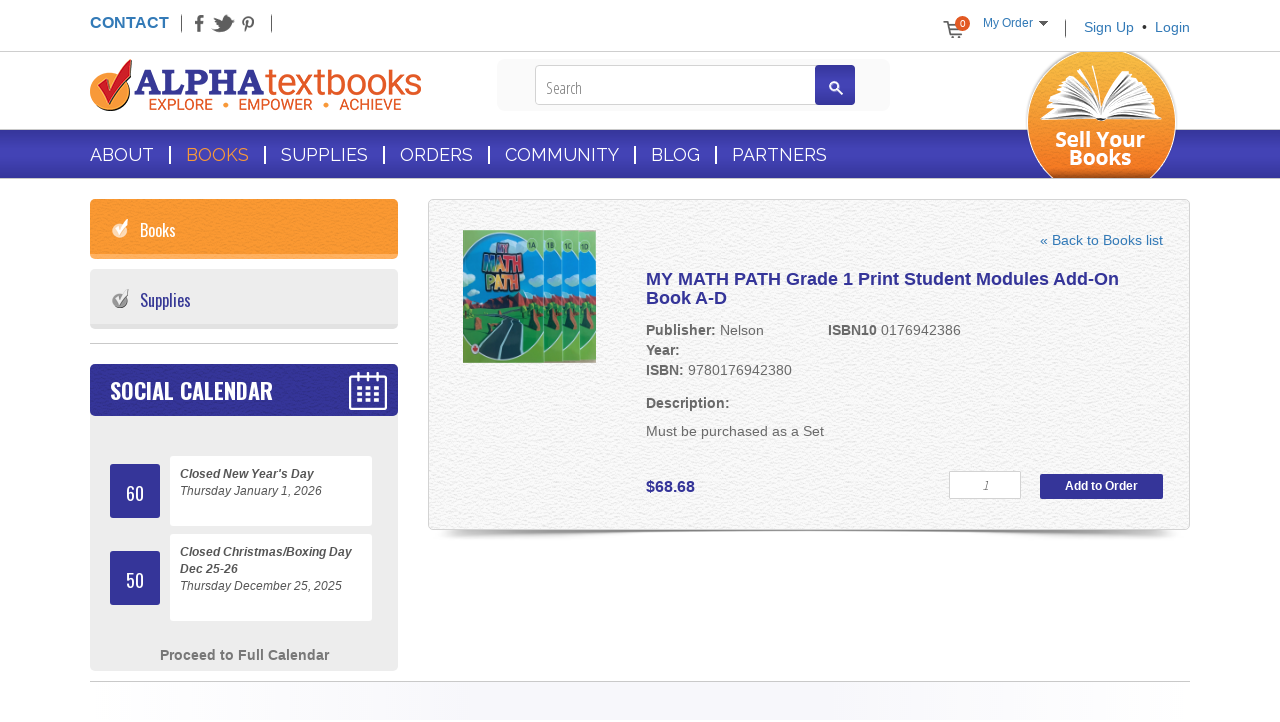

--- FILE ---
content_type: text/html
request_url: https://www.alphatextbooks.com/p47162-my-math-path-grade-1-(ontario)-print-student-modules-add-on-book-a-d
body_size: 4816
content:
<!doctype html>
<!--[if lt IE 7]> <html class="ie6 oldie"> <![endif]-->
<!--[if IE 7]>    <html class="ie7 oldie"> <![endif]-->
<!--[if IE 8]>    <html class="ie8 oldie"> <![endif]-->
<!--[if gt IE 8]><!-->
<html class="">
<!--<![endif]-->
<head>
  <!-- Global site tag (gtag.js) - Google Analytics -->
<script async src="https://www.googletagmanager.com/gtag/js?id=UA-65746575-2"></script>
<script>
  window.dataLayer = window.dataLayer || [];
  function gtag(){dataLayer.push(arguments);}
  gtag('js', new Date());

  gtag('config', 'UA-65746575-2');
</script>


<meta charset="utf-8">
<meta name="viewport" content="width=device-width, initial-scale=1.0, maximum-scale=1.0, user-scalable=no">

<meta name="keywords" content="" />
<meta name="description" content="" />
<title>MY MATH PATH Grade 1  Print Student Modules Add-On Book A-D - ALPHA Textbooks</title>
<link href="/css/boilerplate.css" rel="stylesheet" type="text/css">
<link href="/css/style.css" rel="stylesheet" type="text/css">
<link href='https://fonts.googleapis.com/css?family=Open+Sans:300,400,700,600,300italic|Raleway:400,500,700,600|Oswald:400,700,300|Open+Sans+Condensed:300,700|Source+Sans+Pro:400,700,600,300' rel='stylesheet' type='text/css'>
<link rel="stylesheet" href="/css/flexslider.css" type="text/css" media="screen" />
<link rel="stylesheet" href="https://maxcdn.bootstrapcdn.com/bootstrap/3.3.6/css/bootstrap.min.css" />

<link rel="stylesheet" type="text/css" href="/css/appointment.css">
<link href="https://stackpath.bootstrapcdn.com/font-awesome/4.7.0/css/font-awesome.min.css" rel="stylesheet" integrity="sha384-wvfXpqpZZVQGK6TAh5PVlGOfQNHSoD2xbE+QkPxCAFlNEevoEH3Sl0sibVcOQVnN" crossorigin="anonymous">
<link rel="stylesheet" href="https://cdnjs.cloudflare.com/ajax/libs/jquery-confirm/3.3.2/jquery-confirm.min.css">

<link rel="shortcut icon" href="/img/favicon.ico" />
<script type="text/javascript"
          src="https://www.google.com/recaptcha/api.js?hl=en">
      </script>
<!--
To learn more about the conditional comments around the html tags at the top of the file:
paulirish.com/2008/conditional-stylesheets-vs-css-hacks-answer-neither/

Do the following if you're using your customized build of modernizr (http://www.modernizr.com/):
* insert the link to your js here
* remove the link below to the html5shiv
* add the "no-js" class to the html tags at the top
* you can also remove the link to respond.min.js if you included the MQ Polyfill in your modernizr build
-->
<!--[if lt IE 9]>
<script src="//html5shiv.googlecode.com/svn/trunk/html5.js"></script>
<![endif]-->
<script src="/js/respond.min.js"></script>
<script src="/inc/ajax.js"></script>
<script src="/inc/validations.js"></script>
<!-- <script>
  (function(i,s,o,g,r,a,m){i['GoogleAnalyticsObject']=r;i[r]=i[r]||function(){
  (i[r].q=i[r].q||[]).push(arguments)},i[r].l=1*new Date();a=s.createElement(o),
  m=s.getElementsByTagName(o)[0];a.async=1;a.src=g;m.parentNode.insertBefore(a,m)
  })(window,document,'script','https://www.google-analytics.com/analytics.js','ga');

  ga('create', 'UA-77463375-1', 'auto');
  ga('send', 'pageview');

</script> -->
<script src="https://code.jquery.com/jquery-2.1.3.min.js"></script>
<script src="/js/dist/sweetalert-dev.js"></script>
<link rel="stylesheet" href="/js/dist/sweetalert.css">

</head>
<body>
<script>
    $(document).ready(function() {
      // For inputs: autocomplete="new-{name}" (if name exists)
      $('input').each(function() {
        let name = $(this).attr('name');
        if (name) {
          $(this).attr('autocomplete', 'new-' + name);
        } else {
          $(this).attr('autocomplete', 'off');
        }
      });

      // For selects & textareas: always off
      $('select, textarea, form').attr('autocomplete', 'off');
    });
  </script>

<div class="gridContainer clearfix"><div class="top-bar">
<div class="top-bar-in fix-width clearfix"><div class="top-left">
<ul class="fluidList clearfix">
<li><a href="/contact.php">CONTACT</a></li>
<li><a href="http://facebook.com/alphatextbooks" target="_blank"><img src="/images/facebook.png"></a><a href="https://twitter.com/AlphaTextbooks" target="_blank"><img src="/images/twitter.png"></a><a href="https://pinterest.com/alphatextbooks" target="_blank"><img src="/images/p.png"></a></li>
<li>

		<script>
        function ChangeLanguage(obj){
            location.href="http://"+obj.value+"alphatextbooks.com/p47162-my-math-path-grade-1-(ontario)-print-student-modules-add-on-book-a-d";
        }
        </script>
</select></li></ul></div>


      <div class="top-right">
        <div class="my-order"> <a href="/cart/cart.php">
          <figure><img src="/images/cart.png">
            <div class="cart-count" id="cart_items">0</div>
          </figure>
          <p>My Order</p>
          </a> </div>
        <div class="reg-login"><a href="/registration.php">Sign Up</a> &nbsp;&bull;&nbsp; <a href="/login.php">Login</a></div>
      </div>
    </div>
  </div>
  <div class="logo-wrap fix-width clearfix" style="z-index:150;">
    <div class="logo"><a href="/"><img src="/images/alpha_textbook.gif"></a></div>
    <div class="search-wrap clearfix"><div class="s-list-btn"><!--<a href="#"><img src="/images/arrow.png"></a>--></div>
<form method="get" action="/search.php" name="ff1_search" id="ff1_search">
<input name="new_search" id="new_search" type="hidden" value="1">
<input name="schoolsID" id="schoolsID" type="hidden" value="">
<input name="gradesID" id="gradesID" type="hidden" value="">
<input name="semestersID" id="semestersID" type="hidden" value="">
<input name="coursesID" id="coursesID" type="hidden" value="">
<div class="search-in"><input name="keywords" value="" type="text" class="search-feild" placeholder="Search">
                <div class="search-btn"><input name="" type="submit" class="" value=""></div></div></form>
        </div>
  </div>
  <div class="nav-wrap">
    <div class="nav-wrap-in fix-width clearfix">
      <div class="mobi_menu"><a><span></span>
        <p>Menu</p>
        </a></div>
      <nav class="main-menu">
        <ul>
          <li><a href="/about-us-1-about-us">About</a><ul class="drop_down"><li><a href="/about-us-1-about-us">About Alpha</a></li><li><a href="/about-us-4-mission-and-mandate">Company Mission</a></li><li><a href="/about-us-7-faq">Frequently Asked Questions</a></li><li><a href="/about-us-3-terms-of-service">Terms of Service</a></li><li><a href="/about-us-6-careers">Careers</a></li></ul></li>

          <li class="active"><a href="/books.php">Books</a></li>
          <li><a href="/supplies-categories.php">Supplies</a></li>
          <li><a href="/services-2-orders">Orders</a><ul class="drop_down"><li><a href="/services-2-orders">Orders</a></li><li><a href="/student-orders.php">Student Orders</a></li><li><a href="/services-3-sell-us-your-books">Sell Us Your Books</a></li><li><a href="/services-11-homeschooling">Homeschool</a></li><li><a href="/cant-find-book.php" class="active">Can't Find a Book?</a></li><li><a href="/services-10-domestic-canadian">Canadian Schools</a></li><li><a href="/services-8-international-orders">International Orders</a></li><li><a href="/services-9-esl">ESL Schools & Learning Centres</a></li><li><a href="/services-7-returns">Returns & Refunds</a></li><li><a href="/services-4-shipping-&-delivery">Shipping & Delivery</a></li>	<li><a href="/tutoring.php">Tutoring</a></li></ul></li>


          <li><a href="/community-1-community">Community</a><ul class="drop_down"><li><a href="/community-1-community">Community</a></li><li><a href="/community-2-community-initiatives">Community Initiatives</a></li><li><a href="/community-4-covid-19-update">COVID-19 update</a></li></ul></li>

<li><a href="/blog.php">Blog</a></li>

<li><a href="/partners-1-partners">Partners</a><ul class="drop_down"><li><a href="/partners-1-partners">Partners </a></li><li><a href="/partners-2-sadlier">Sadlier</a></li><li><a href="/partners-4-popular">Popular Book Company</a></li><li><a href="/partners-5-school-match">SchoolMatch Canada</a></li><li><a href="/partners-6-spc">Student Price Card | SPC</a></li></ul></li>
        </ul>
      </nav>
      <div class="sell-your-book" onClick="self.location.href='/sell-your-books.php'"><a href="/sell-your-books.php"><img src="/images/sell-your-book.png"></a></div>
    </div>
  </div>
 
 <div class="in-body fix-width">
 	<div class="brdr-btm clearfix">
        <aside class="page-left">
        	<div class="other-categories"><a href="#">Products</a></div>
<ul class="left-menu brdr-btm fluidList clearfix">
<li class="active"><a href="/books.php">Books</a></li>
<li><a href="/supplies-categories.php">Supplies</a></li></ul>


<div class="social-calendar">
<h2 class="in-social" onClick="self.location.href='/social-calendar.php'" style="cursor:pointer;"><span>SOCIAL CALENDAR</span></h2>
<ul class="fluidList clearfix social-calendar-body">
	
	<li><figure>60</figure> 
		<div class="calendar-data">
			<a href="/social-calendar-60-closed-new-year-s-day">
				
				<p>
					<b>Closed New Year's Day</b><br/>
					Thursday January 1, 2026				</p>
			</a>
		</div>
	</li>	<li><figure>50</figure> 
		<div class="calendar-data">
			<a href="/social-calendar-50-closed-christmas/boxing-day-dec-25-26">
				
				<p>
					<b>Closed Christmas/Boxing Day Dec 25-26</b><br/>
					Thursday December 25, 2025				</p>
			</a>
		</div>
	</li></ul>
<p><a href="/social-calendar.php">Proceed to Full Calendar</a></p>
</div> 
        </aside>
    	<div class="page-right">
        	          	<div class="large-pro-grid">
            	<div class="clearfix"><div style="float:right;"><a href="/books.php?">&laquo;&nbsp;Back to Books list</a></div>
                    <figure class="large-img"><img src="/dat/products/47162.jpg"></figure>
                    <div class="pro-grid-right">
                        <h2>MY MATH PATH Grade 1  Print Student Modules Add-On Book A-D</h2>
                        <div class="book-details">
                            <ul class="fluidList">
                                <li><strong>Publisher:</strong> Nelson</li><li><strong>Year:</strong></li>
                                <li><strong>ISBN:</strong> 9780176942380</li></ul>
                        </div>
                        <div class="book-details">
                            <ul class="fluidList">
                                                                <li><strong>ISBN10</strong> 0176942386</li>
                                                            </ul>
                        </div>
                        <div class="book-discription">
                            <h3>Description:</h3>
                            <p><p>Must be purchased as a Set</p>
</div>
                        <div class="clearfix" id="div_product_47162"><form name="ff1_add" method="post" action="/cart/cart.php">
		<input type="hidden" name="addProduct" value="1" />
		<input type="hidden" name="productsID" value="47162" />
		<input type="hidden" name="schoolsID" value="" />
<input type="hidden" name="processSafeFormCart" id="processSafeFormCart" value="" />
<div class="pro-foot-left"><span class="blue-color">$68.68</span></div>
                            <div class="book-qty">
                                                            <input type="text" class="qty" id="quantity_47162" name="quantity" value="1">
                              <input name="Add to Order" type="button" value="Add to Order" class="qty-btn" onClick="addToCart(47162);">
                                                          </div></form>
                        </div>
                    </div>
                </div>
           	</div>
            </div></div></div>
<div class="social-foot fix-width">
    	<ul class="fluidList clearfix">
        	<li class="wow bounceInLeft" data-wow-delay="0.3s">
            	<a href="http://facebook.com/alphatextbooks" target="_blank"><figure><img src="/images/facebook-c.png"></figure><p>/alphatextbooks</p></a>
            </li>
            <li class="wow bounceInLeft">
            	<a href="https://twitter.com/AlphaTextbooks" target="_blank"><figure><img src="/images/twitter-c.png"></figure><p>@alphatextbooks</p></a>
            </li>
            <li class="wow bounceInRight">
            	<a href="https://pinterest.com/alphatextbooks" target="_blank"><figure><img src="/images/p-c.png"></figure><p>/alphatextbooks</p></a>
            </li>
            <li class="wow bounceInRight" data-wow-delay="0.3s">
            	<a href="http://www.alphatextbooks.com/news.php"><figure><img src="/images/b.png"></figure><p>www.alphatextbooks.com/blog</p></a>
            </li>
        </ul>
    </div>
  <div class="foot-text">
    <div class="fix-width clearfix">We are proud supporters of Kids Help Phone • Save on Novels, Gifts, School Supplies + More • Back-to-School • All Year Round </div>
  </div>
  <div class="foot-logos fix-width clearfix"> <a href="/community-2-community-initiatives"><img src="/images/Live-Green-Web-.jpg" style="height:94px;"></a>&nbsp;&nbsp;&nbsp;&nbsp;&nbsp;<a href="/community-2-community-initiatives"><img src="/images/KHP-LOGO-EN-BLUE.png" style="height:94px;"></a>&nbsp;&nbsp;&nbsp;&nbsp;&nbsp;<span id="siteseal"><script type="text/javascript" src="https://seal.godaddy.com/getSeal?sealID=qbkt1upjUSNSpINcIjDC5qOwZjq9k0cgI4FMzR6oOZwnpNP16xcIDPL9JRnf"></script></span> </div>
  <div class="foot-address fix-width clearfix"> 3709 Chesswood Drive,
Toronto, ON M3J 2P6, 416.461.3542 , Toll free 1.877.63 ALPHA (25742), <a href="mailto:info@alphatextbooks.com">info@alphatextbooks.com</a> </div>
  <div class="bottom"> All information entered here is strictly confidential and is subject to the terms of our Privacy Policy.<br>
    © 2002-2026 - Alpha Textbooks | <a href="http://www.superiorwebsys.com/" target="_blank">Web Design and Development by Superior Web Solutions</a> </div>
</div>
</b>
<!-- <button type="button" name="create" id="ApCreatePop" class="btn btn-primary book-btn-fixed ApCreatePop" data-toggle="tooltip" title="Book Appointment"  data-placement="top">
  <i class="fa fa-calendar" aria-hidden="true"></i>
</button> -->

<!-- <script src="/js/jquery.min.js"></script>  -->
        <script src="https://cdnjs.cloudflare.com/ajax/libs/jquery/1.12.4/jquery.min.js"></script>
    <script src="https://cdnjs.cloudflare.com/ajax/libs/twitter-bootstrap/3.3.7/js/bootstrap.min.js"></script>
    <script src="https://cdnjs.cloudflare.com/ajax/libs/jquery-confirm/3.3.2/jquery-confirm.min.js"></script>
<script src="/js/jquery.flexslider.js"></script> 
<script src="/js/table.js"></script> 
<script src="/js/wow.js"></script> 
<script src="/js/custom.js"></script>
 <script>
    $(document).ready(function(){
      $('[data-toggle="tooltip"]').tooltip();   
    });
  </script>
<script> 
  // $('.ApCreatePop').click(function(){
  //   $.dialog({
  //       title: 'Book Appointment',
  //       content: 'URL:callback.php?datareq=ApFormHtml',
  //       columnClass : 'col-md-8 col-md-offset-2',
  //       animateFromElement: false,
  //   });
  // });
</script>
</body>
</html><script type="text/javascript">
function count_cart(){
}
count_cart();
</script><script>
function addToCart(productsID){
	makeRequest('/inc/addToCart.php?currencyRate=1&tt='+getJsTime()+'&choose_country=usd&quantity='+document.getElementById('quantity_'+productsID).value+'&addProduct=1&productsID='+productsID, addToCart1, productsID);
	}
function addToCart1(content, productsID){ //alert(content);
	if(1*content>=1){
		document.getElementById('cart_items').innerHTML=content;
		//alert('Product has been added to cart');
		document.getElementById('div_product_'+productsID).innerHTML='<span style="color:#009900; font-size:14px;">Product has been added to cart<span>';
		}
	else{
		alert('Can not add product to the cart.\nPlease try again.');}
	}
</script>


--- FILE ---
content_type: text/css
request_url: https://www.alphatextbooks.com/css/style.css
body_size: 5048
content:
@charset "utf-8";
/* Simple fluid media
   Note: Fluid media requires that you remove the media's height and width attributes from the HTML
   http://www.alistapart.com/articles/fluid-images/
*/
@import url("inner-pages.css");
@import url("product.css");
@import url("product-list.css");
@import url("contact.css");
@import url("cart.css");
@import url("animate.css");

img, object, embed, video {
	max-width: 100%;
}
/* IE 6 does not support max-width so default to width 100% */
.ie6 img {
	width:100%;
}

/*
	Dreamweaver Fluid Grid Properties
	----------------------------------
	dw-num-cols-mobile:		5;
	dw-num-cols-tablet:		8;
	dw-num-cols-desktop:	12;
	dw-gutter-percentage:	25;

	Inspiration from "Responsive Web Design" by Ethan Marcotte
	http://www.alistapart.com/articles/responsive-web-design

	and Golden Grid System by Joni Korpi
	http://goldengridsystem.com/
*/

*{box-sizing:border-box; -moz-box-sizing:border-box; -ms-box-sizing:border-box; -o-box-sizing:border-box; -webkit-box-sizing:border-box}
h1, h2, h3, h4, h5, h6, p{ margin:0; padding:0;}
.fluid {clear:both;margin:0 auto;width:100%;float:left;display:block;}
.fluidList {list-style:none; list-style-image:none; margin:0; padding:0;}
.fix-width{width:1200px; margin:auto; z-index:50;}

nav, ul.tabs li{font-family: 'Raleway', sans-serif;}
.s-ctgrs, .header-foot, .header-right-btns li, .announs-wrap h2, .social-calendar h2, .social-calendar li figure, .left-menu, .in-header h1, .other-categories, .cart-top-txt{font-family: 'Oswald', sans-serif;}
.search-feild, .search-in{font-family: 'Open Sans Condensed', sans-serif;}
.pro-order-btn, .news-submit input, .other-categories a:after, .in-social span:after, .qty, .interested-pro h2, .sort-by p, .pro-search1 input, .search-by label, .pagination .pages, .search-by p, .order_all input, .pro-list-head ul li, .row-qty input[type="button"], .form-submit input{font-family: 'Source Sans Pro', sans-serif;}

.search-btn input, .nav-wrap, .foot-text, .pro-search1 input[type="button"], .pro-search2 input[type="button"]{background: #36369b; /* Old browsers */
background: -moz-linear-gradient(top,  #36369b 0%, #4343b5 38%, #4343b5 57%, #36369b 100%); /* FF3.6+ */
background: -webkit-gradient(linear, left top, left bottom, color-stop(0%,#36369b), color-stop(38%,#4343b5), color-stop(57%,#4343b5), color-stop(100%,#36369b)); /* Chrome,Safari4+ */
background: -webkit-linear-gradient(top,  #36369b 0%,#4343b5 38%,#4343b5 57%,#36369b 100%); /* Chrome10+,Safari5.1+ */
background: -o-linear-gradient(top,  #36369b 0%,#4343b5 38%,#4343b5 57%,#36369b 100%); /* Opera 11.10+ */
background: -ms-linear-gradient(top,  #36369b 0%,#4343b5 38%,#4343b5 57%,#36369b 100%); /* IE10+ */
background: linear-gradient(to bottom,  #36369b 0%,#4343b5 38%,#4343b5 57%,#36369b 100%); /* W3C */
filter: progid:DXImageTransform.Microsoft.gradient( startColorstr='#36369b', endColorstr='#36369b',GradientType=0 ); /* IE6-9 */}

.gridContainer {margin:0 auto;width:100%;padding:0;}

.top-bar{border-bottom:#cecece solid 1px;
  background-color: #fff;
 /* height: 44px; */
  position: fixed;
  width: 100%;
  z-index: 999;
}
.logo-wrap.fix-width.clearfix{
  margin-top: 44px;
}
.top-bar-in{padding:12px 15px 9px;}
.top-left{color:#5e5e5e; font-weight:600; float:left;}
.top-left ul{font-size:0; margin:0 -13px;}
.top-left li{font-size:16px; display:inline-block; vertical-align:middle; padding:0 13px; background:url(../images/line.gif) no-repeat center right;}
.top-left li:last-child{ background:none;}
.lng-feild{ font-size:12px; font-weight:300; border:0;}

.top-right{ float:right; padding:3px 0 0;}
.my-order{ display:inline-block; padding:0 18px 0 0; background:url(../images/line.gif) no-repeat center right; margin-right:14px;}
.my-order figure, .my-order p{display:inline-block; vertical-align:middle; position:relative;}
.my-order a{}
.my-order p{font-size:12px; font-weight:300; padding:0 15px; background:url(../images/arrow.png) no-repeat center right;}
.cart-count{ position:absolute; top:-3px; right:-6px; width:15px; height:15px; background:#e25923; font-size:10px; color:#FFF; font-weight:300; border-radius:50%; padding:1px 2px; text-align:center;}
.reg-login{display:inline-block;}

.logo-wrap{ padding:0 15px; position:relative; z-index:110;}
.logo{float:left; width:37%;}
.logo a{ display:block; padding:15px 100px 18px 0;}

.search-wrap{background:#fafafa; margin:15px 0 0; position:relative; float:left; border-radius:8px; padding:6px; width:393px; }
.search-wrap:after{content:""; display:block; position:absolute; top:100%; left:0; right:0; background:url(../images/shadow.jpg) no-repeat center top; height:9px; background-size:contain;}
.s-list-btn{float:left; width:32px; text-align:center; padding:14px 0 8px;}
.search-in{float:left; border:#d3d3d3 solid 1px; border-radius:4px; background:#fff; height:40px;}
.search-in a{color:#6d6d6d; font-size:14px; padding-right:10px; vertical-align:middle;}
.search-in a:hover{color:#373996}
.search-feild{font-size:16px; color:#6d6d6d; font-weight:300; border:0; border-radius:4px; padding:5px 10px; width:277px; vertical-align:middle;}

.search-btn{display:inline-block; position:relative; vertical-align:middle;}
.search-btn input{border:0; width:40px; height:40px; margin:-1px; border-radius:4px;}
.search-btn:after{ position:absolute; content:""; display:block; top:0; right:0; bottom:0; left:0; background:url(../images/search-icon.png) no-repeat center; z-index:99; pointer-events: none;}

.s-ctgrs{position:absolute; top:100%; left:0; z-index:99; background:#fb9932; padding:15px; border-radius:0 5px 5px 5px; display:none;}
.s-ctgrs li{font-size:16px; padding:7px 10px; font-weight:400;}
.s-ctgrs li a{color:#fff;}
.s-ctgrs li a:hover{color:#000;}
.s-ctgrs:after{ content:""; display:block; top:-10px; left:0; position:absolute; border-left:#fb9932 solid 20px; border-top:10px solid transparent; }

.mobi_menu{display:none}
.nav-wrap{border-top:#c9c9c9 solid 1px; border-bottom:#c9c9c9 solid 1px; z-index:120; position:relative;}
.nav-wrap-in, .page-body, .homefoot{padding:0 15px; position:relative;}
.main-menu ul{margin:0 -15px;}
.main-menu li{float:left;font-size:18px; line-height:18px; text-transform:uppercase; font-weight:400; margin:16px 0 14px; border-right:#fff solid 2px; position:relative;}
.main-menu li a{display:block; padding:0 15px; color:#fff;}
.main-menu li a:hover, .main-menu li.active a{color:#f89939}
.main-menu li:last-child{border:0;}

.main-menu ul li ul.drop_down{ position:absolute; top:18px; left:0px; background-color:#36369b; display:none;}
.main-menu ul li:hover ul.drop_down{ position:absolute; top:18px; left:20px; background-color:#36369b; display:block;}
.main-menu ul li ul.drop_down li{ float:none;border:0;}
.main-menu ul li ul.drop_down li a{ font:12px Arial, sans-serif; color:#fff;}
.main-menu ul li ul.drop_down li a:hover{ font:12px Arial, sans-serif; color:#f89939;}


.sell-your-book{ position:absolute; bottom:0; right:8px; cursor:pointer; z-index:99;}

header{padding:20px 15px 0; margin-bottom:22px !important}
.header-in{background:url(../images/header-bg.gif) repeat-x bottom;}
.header-left{ float:left; width:69.1%;}
.slider{margin:0 0 16px;}

.header-foot{margin:0 -15px;}
.header-foot li{width:33.33344%; float:left; padding:0 15px; text-align:center; font-weight:400;}
.header-foot li a{height:100px; display:block; border-radius:5px;}

.gray-btn a{background:url(../images/gray-bg.jpg) no-repeat center bottom; padding:18px 10px 0;}
.gray-btn a p{color:#6a6a6a; font-size:12px;}
.gray-btn figure{ padding:5px;}

.blue-btn a{ background:url(../images/blue-bg.png) repeat-x bottom; padding:30px 10px 0;}
.blue-btn a p, .blue-btn a figure{ display:inline-block; vertical-align:middle;}
.blue-btn a figure{ margin-right:13px;}
.blue-btn a p { font-size:20px; color:#FFF;}
.blue-btn a:hover{ background:url(../images/orange-bg.png) repeat-x bottom;}

.red-btn a{ background:url(../images/red-bg.png) repeat-x bottom; padding:30px 10px 0;}
.red-btn a p, .red-btn a figure{ display:inline-block; vertical-align:middle;}
.red-btn a figure{ margin-right:13px;}
.red-btn a p { font-size:20px; color:#FFF;}
.red-btn a:hover{ background:url(../images/orange-bg.png) repeat-x bottom;}

.header-right{float:right; width:28.2%;}
.header-right-btns li{text-align:center; margin-bottom:16px; text-transform:uppercase;}
.header-right-btns li a{display:block; height:100px; border-radius:5px;}
.header-right-btns li:last-child{margin-bottom:0;}

.featured-wrap{ margin-bottom:30px;}
.featured-staff-tab{ float:left; width:81.5%;}
ul.tabs{ background:#ededed url(../images/tab-bg.png) no-repeat top right; border-top:#c9c9c9 solid 1px; border-bottom:#c9c9c9 solid 1px; font-size:0;}
ul.tabs li{color:#353599; font-size:20px; font-weight:500; display:inline-block; padding:8px 24px; cursor:pointer; border-right:#c9c9c9 solid 1px;}
ul.tabs li:last-child{ border:0}
ul.tabs li.current{background:#fff; font-weight:700;}
.tab-content{display:none; padding:20px 12px 0}
.tab-content.current{display: inherit;}

.pro-list li{margin:0 2px 26px; float:left; width:148px; text-align:center; padding:19px 3px 6px;  border-radius:5px;  border:#fff solid 1px; position:relative; height:260px;}
.upsell-recent-section > .pro-list > li{width:142px;}
.pro-list li a{ color:#353599;}
.pro-list li a:hover{ color:#000;}
.pro-list .pro-no{ position:absolute; top:11px; left:25px; text-align:center; font-size:12px; font-weight:700; color:#fff; background:#353599; width:24px; height:24px; border-radius:2px; padding:5px 2px}
.pro-list li figure{ margin-bottom:7px; height:120px;}
.pro-list li h2{ font-size:12px; font-weight:600; margin-bottom:5px; width:120px; height:30px; overflow:hidden;}
.pro-list li h2 strong{ display:block; font-weight:600;}
.pro-list .pro-order-btn{ background:#5e5e5e; width:100%; font-size:12px; font-weight:700; color:#FFF; border:0; border-radius:3px; padding:5px; margin-bottom:7px;}
.pro-list li h4{ color:#353599; font-size:14px; font-weight:700;}
.pro-list li p{ font-size:12px; color:#fb0404; font-weight:600;}
.pro-list li p span{ font-size:10px; display:block; color:#888;}

.pro-list li:hover, .pro-list li.active{background:url(../images/pro-bg.gif); border:#d3d3d3 solid 1px;}
.pro-list li:hover:after, .pro-list li.active:after{ content:""; display:block; position:absolute; top:100%; left:0; right:0; background:url(../images/pro-shadow.gif) no-repeat center top; height:13px; background-size:contain;}
.pro-list li:hover .pro-order-btn, .pro-list li.active .pro-order-btn{ background:#353599;}

.newsletter-grid{background:#ededed; padding:18px 11px; border-radius:6px; float:left; width:18.5%; text-align:center;}
.newsletter-grid h2{color:#fb9932; font-size:18px; font-weight:700; margin-bottom:10px;}
.newsletter-grid h5{color:#5e5e5e; font-size:13px; font-weight:300; padding:0 14px 6px; margin-bottom:12px; border-bottom:#c5c5cd dotted 1px;}
.newsletter-grid figure{ margin-bottom:16px;}
.newsletter-grid p{color:#616161; font-size:12px; font-weight:300; font-style:italic;}
.news-row{margin:0 8px 12px;}
.news-row input{font-size:12px; width:100%; font-weight:300; color:#565656; border:#dcdcdc solid 1px; border-radius:3px; padding:5px 8px}
.news-submit{margin-bottom:16px;}
.news-submit input{background:#fb9932; font-size:12px; font-weight:700; color:#fff; border:0; padding:6px 34px; border-radius:3px;}
.news-submit input:hover{background:#222;}

.homefoot-in{border-top:#c9c9c9 solid 1px; border-bottom:#c9c9c9 solid 1px;}
.announs-wrap { margin:-1px 0 0; float:left; width:71.5%}
.announs-wrap h2{font-size:22px; font-weight:700; text-transform:uppercase; color:#fff; float:left; background:url(../images/orange-bg.png) repeat-x; border-radius:5px; margin-bottom:20px;}
.announs-wrap h2 span{ display:block; padding:14px 60px 14px 20px; background:url(../images/announs-arrow.png) no-repeat 92% 17px;}
.annous-grid{clear:both; margin-bottom:20px; padding-right:10px}
.annous-grid li{float:left; width:50%; padding:0 19px;}
.annous-grid li h3{color:#353599; font-size:18px; font-weight:700;}
.annous-grid li h6{font-size:14px; font-weight:300; font-style:italic; color:#565656; margin-bottom:18px;}
.annous-grid li p{margin-bottom:10px; font-size:14px; /*font-weight:300; color:#565656;*/ text-align:justify;}
.annous-grid li a{color:#353599;}
.annous-grid li a:hover{color:#000;}

.social-calendar1{background:#ededed; margin:0 0 0; border-radius:5px;}
.social-calendar1 h2{font-size:22px; font-weight:700; text-transform:uppercase; color:#fff; background:url(../images/blue-bg.png) repeat-x;  border-radius:5px;}
.social-calendar1 h2 span{ display:block; padding:14px 60px 14px 20px; background:url(../images/calendar.png) no-repeat 96% 8px;}
.social-calendar{background:#ededed; margin:0 0 0; border-radius:5px;}
.social-calendar h2{font-size:22px; font-weight:700; text-transform:uppercase; color:#fff; background:url(../images/blue-bg.png) repeat-x;  border-radius:5px;}
.social-calendar h2 span{ display:block; padding:14px 60px 14px 20px; background:url(../images/calendar.png) no-repeat 96% 8px;}
.social-calendar p{color:#787878; font-size:14px; font-weight:700; text-align:center; padding-bottom:6px;}
.social-calendar p a{color:#787878;}
.social-calendar p a:hover{color:#222}
.social-calendar ul{clear:both; padding:30px 26px 16px 20px;}
.social-calendar li{margin:0 0 8px; font-size:0;}
.social-calendar li h3{  overflow:hidden;} /*  height:20px; */
.social-calendar li figure{display:inline-block; vertical-align:middle; width:19%; height:54px; background:#353599; color:#FFF; font-size:18px; font-weight:400; border-radius:3px; text-align:center; padding:17px 0 0; margin-right:4%;}
.calendar-data{display:inline-block; vertical-align:middle; width:77%; background:#FFF; border-radius:3px; padding:10px;}
.calendar-data a{ display:block;}
.calendar-data a h3{font-size:14px; font-weight:700; color:#353599; margin: 0 0 5px 0}
.calendar-data a p{color:#565656; font-size:12px; font-weight:300; font-style:italic; text-align:left;} /* height: 54px*/

.social-foot{background: #ffffff; /* Old browsers */
background: -moz-linear-gradient(left,  #ffffff 0%, #f7f7fb 35%, #f7f7fb 67%, #ffffff 100%); /* FF3.6+ */
background: -webkit-gradient(linear, left top, right top, color-stop(0%,#ffffff), color-stop(35%,#f7f7fb), color-stop(67%,#f7f7fb), color-stop(100%,#ffffff)); /* Chrome,Safari4+ */
background: -webkit-linear-gradient(left,  #ffffff 0%,#f7f7fb 35%,#f7f7fb 67%,#ffffff 100%); /* Chrome10+,Safari5.1+ */
background: -o-linear-gradient(left,  #ffffff 0%,#f7f7fb 35%,#f7f7fb 67%,#ffffff 100%); /* Opera 11.10+ */
background: -ms-linear-gradient(left,  #ffffff 0%,#f7f7fb 35%,#f7f7fb 67%,#ffffff 100%); /* IE10+ */
background: linear-gradient(to right,  #ffffff 0%,#f7f7fb 35%,#f7f7fb 67%,#ffffff 100%); /* W3C */
filter: progid:DXImageTransform.Microsoft.gradient( startColorstr='#ffffff', endColorstr='#ffffff',GradientType=1 ); text-align:center}
.social-foot ul{ display:inline-table; padding:18px;}
.social-foot ul li{ float:left; margin:0 19px; font-size:13px; font-weight:300;}
.social-foot ul li figure, .social-foot ul li p{display:inline-block; vertical-align:middle;}
.social-foot ul li figure{ margin-right:5px;}
.social-foot ul li a{color:#565656;}
.social-foot ul li a:hover{ color:#000}

.foot-text{font-size:13px; color:#FFF; font-weight:300; text-align:center; border-bottom:#c9c9c9 solid 1px; border-top:#c9c9c9 solid 1px; padding:18px 0; margin-bottom:32px;}
.foot-logos, .foot-address{text-align:center}
.foot-logos{ margin-bottom:38px;}
.foot-logos a{display:inline-block; vertical-align:top; margin:0 18px;}
.foot-address{color:#565656; font-size:13px; font-weight:300; padding:0 0 5px;}
.bottom{background:#ededed; padding:12px 0; text-align:center;color:#8b8b8b; font-size:11px; font-weight:300;}
.bottom a{color:#8b8b8b}
.bottom a:hover{color:#000;}

.cart_row td{ font:14px Arial, sans-serif; padding:7px 4px;}
.cart_row1 td{ font:14px Arial, sans-serif; padding:7px 4px; background-color:#eeeeee;}
.order_title th{ font:bold 14px Arial, sans-serif; padding:14px 4px; text-align:left; color:#FFF; background-color:#039;}
.error_message{ font:16px Arial, sans-serif; color:#F00; padding:7px 4px;}
.in_cart{ position:absolute; right:0px; border:2px solid #06F; border-radius:13px; height:26px; width:26px; background:url(/images/cart.png) center no-repeat #FFF; background-size:90%; }
.in_cart_hide{ display:none;}

@media only screen and (max-width:1280px) {

.fix-width{width:1100px;}

.logo a {padding:15px 65px 18px 0;}
.blue-btn a p, .red-btn a p {font-size:18px;}
.header-right-btns li a {height:95.5px;}
.header-right-btns .blue-btn a, .header-right-btns .red-btn a {padding:25px 10px 0;}

.tab-content {padding: 20px 0 0;}
.pro-list li {width: 140px;}
.upsell-recent-section > .pro-list > li{width: 134px;}

.top-bar-in {padding:12px 0 9px;}
.logo-wrap, .nav-wrap-in, .page-body, .homefoot {padding:0;}
header{padding:20px 0 0;}

.featured-staff-tab {width: 79.5%;}
.newsletter-grid {width: 20.5%;}
}

@media only screen and (max-width:1136px) {
.page-body{ z-index:50; position:relative;}
.search-wrap { width:380px;}
.fix-width{width:1024px;}

.logo a {padding: 15px 45px 18px 0;}
.header-right-btns li a {height: 91px;}
.pro-list li {width:130px;}
.upsell-recent-section > .pro-list > li{width:124px;}
.main-menu li {font-size: 16px;}
ul.tabs li {font-size: 18px;}
.announs-wrap h2, .social-calendar h2{ font-size:20px;}
.social-calendar h2 span{ background-size:32px;}
.announs-wrap h2 span{ background-size:18px;}
}

@media only screen and (max-width:1050px) {
.main-menu ul li:hover ul.drop_down{ position:absolute; top:15px; left:15px; background-color:#36369b; display:block;}
.fix-width{width:960px;}

.logo a {padding: 15px 18px 18px 0;}
.sell-your-book {width: 145px;}
.search-feild {width: 235px;}
.blue-btn a figure, .red-btn a figure {margin-right: 5px;width: 28px;}

.gray-btn figure {padding: 5px; margin:auto; width: 110px;}
.header-right-btns li a {height: 87px;}
.pro-list li {width: 148px;}
.upsell-recent-section > .pro-list > li{width: 142px;}
.featured-staff-tab {width: 72%;}
.newsletter-grid {width: 28%;}

.main-menu li {font-size: 14px;}
}

@media only screen and (max-width:980px) {
.search-wrap { width:330px;}
.fix-width{width:820px;}

.sell-your-book {width: 140px;}
.search-feild {width: 190px; padding: 0 10px;}
.search-btn input {height: 34px;width: 34px;}
.search-in {height: 34px;}
.s-list-btn {padding: 10px 0 8px;}

.main-menu li {font-size: 16px;}
.header-left {width:100%; margin-bottom:20px;}
.header-foot li a {height: 87px;}
.header-right, .announs-wrap{width:100%;}
.header-right-btns{margin:0 -15px;}
.header-right-btns li{float:left; width:33.33344%; padding:0 15px; margin-bottom:0;}

.featured-staff-tab {width: 69%;}
.newsletter-grid {width: 31%;}
.social-calendar ul {padding:30px 10px 10px;}
.social-calendar li{ float:left; width:50%; padding:0 15px;}
}

@media only screen and (max-width:854px) {

.fix-width{width:768px;}
.search-feild {width: 163px;}

.gray-btn a {padding: 13px 10px 0;}
.gray-btn figure {width: 100px;}
.header-right-btns li a, .header-foot li a {height: 75px;}
.blue-btn a, .red-btn a{padding:25px 10px 0;}
.header-right-btns .blue-btn a, .header-right-btns .red-btn a {padding:20px 10px 0;}

.blue-btn a p, .red-btn a p {font-size: 16px;}
.blue-btn a figure, .red-btn a figure {width: 26px;}

}

@media only screen and (max-width:800px) {
.fix-width{width:690px;}

.top-right {padding: 0;}
.logo {width: 50%;}
.logo a {padding:15px 0;}
.search-wrap{ clear:both; margin:0 0 15px;}
.search-in {height: 30px;}
.s-list-btn {padding: 8px 0 3px; width:20px;}
.search-btn input {height: 30px; width: 30px;}
.search-in a, .top-left li {font-size: 13px;}

.mobi_menu{display:inline-block; margin:12px 0; cursor:pointer}
.mobi_menu a{ font-size:16px; font-weight:700; color:#fff; text-decoration:none; display:block; text-transform:uppercase; padding:0 20px;}
.mobi_menu a:hover{ color:#FB9932;}
.mobi_menu a:hover span{background:#FB9932;  box-shadow:0px 5px 0px #FB9932, 0px 10px 0px #FB9932;}
.mobi_menu span{ display:inline-block; height:2px; border-radius:4px; background:#fff; width:30px;vertical-align:top; margin:6px 5px 0 0; box-shadow:0px 5px 0px #fff, 0px 10px 0px #fff;}
.mobi_menu p{ display:inline-block; margin:1.3px 0; padding:0;}

.main-menu{ display:none; position:absolute; top:100%; left:0; right:0; z-index:999; background:#E35A26;}
.main-menu ul{ margin:0; padding:20px 10px; text-align:center;}
.main-menu ul li{ float:none; border-right:0; border-bottom:#FFF dotted 1px; margin:0;}
.main-menu ul li ul.drop_down{ position:absolute;}

.main-menu li a{ padding:10px;}
.main-menu li a:hover{ color:#000;}

.main-menu ul li:hover ul.drop_down{ position:relative; top:2px; left:0px; background-color:#36369b; display:block;}

.header-foot, .header-right-btns {margin: 0 -5px;}
.header-right-btns li, .header-foot li{padding: 0 5px;}

.social-foot ul {padding: 18px 0;}
.social-foot ul li { margin: 0 10px; font-size:12px;}
}

@media only screen and (max-width:720px) {
.fix-width{width:610px;}

.featured-staff-tab {width:100%;}
.newsletter-grid {width: 100%;}

.news-row {float: left; margin: 0 0 12px; padding: 0 10px;  width: 50%;}
.news-submit{ clear:both;}

.annous-grid {padding-right:0;}
.annous-grid li {padding:0 10px 20px; width: 100%;}
.annous-grid li h6 {margin-bottom: 12px;}
}

@media only screen and (max-width:640px) {
.fix-width{width:510px;}

.header-right-btns li a, .header-foot li a {height: 89px;}
.social-calendar li {width: 100%;}
.social-foot ul li { float:left; width:50%; margin:8px 0; text-align:left;}
}

@media only screen and (max-width:540px) {
.fix-width{width:450px;}
.logo-wrap.fix-width.clearfix{
  margin-top: 74px;
}

.top-left, .top-right{ width:100%; text-align:center;}
.top-right{ padding:15px 0 0;}
.logo {width: 60%; float:none; margin:auto;}
.search-wrap { float:none; margin:0 auto 15px; height:40px; width:320px;}

.sell-your-book {width: 75px;}
.blue-btn a p, .red-btn a p {font-size: 14px;}
.pro-list li {width: 145px;}
.upsell-recent-section > .pro-list > li{width: 139px;}
}

@media only screen and (max-width:480px) {
.fix-width{width:390px;}
.pro-list li {width: 126px;}
.upsell-recent-section > .pro-list > li{width: 120px;}
.news-row {float:none;width:100%;}
.social-calendar li { padding:0 10px;}
}

@media only screen and (max-width:420px) {
.fix-width{width:330px;}

.header-foot li, .header-right-btns li{ width:100%; margin-bottom:7px;}
.header-right-btns li a, .header-foot li a {height: 70px;}
.header-right-btns .blue-btn a, .header-right-btns .red-btn a {padding: 17px 10px 0;}
.blue-btn a, .red-btn a {padding: 22px 10px 0;}

.pro-list li {width: 48%;}
ul.tabs li {font-size: 16px;}
.social-calendar li {padding:0;}
.social-foot ul li {text-align:center;width:100%;}
}

@media only screen and (max-width:360px) {
.fix-width{width:250px;}

.search-wrap {width: 290px;}
.search-in a {padding-right: 3px;}
.search-feild {width: 148px;}

}
.add_stu{
	width: auto; height: auto;
    color: #000;
    font-size: 20px;
    padding: 0px 5px;
    line-height: 20px;
}


--- FILE ---
content_type: text/css
request_url: https://www.alphatextbooks.com/css/appointment.css
body_size: 4648
content:
.mt-10{margin-top: 10px;}
.mt-15{margin-top: 15px;}
.mt-20{margin-top: 20px;}
.mb-15{margin-bottom: 15px;}
.ml-0{margin-left: 0px;}
.padding-zero{padding:0px !important;}
.padding-left-zero{padding-left: 0px !important;}
.padding-right-zero{padding-right:0px !important;}

.book-form label{font-weight: normal;}

.form-date {padding-right: 0;}
.form-email {padding-right: 0; margin-top: 15px;}
.form-nbr{margin-top: 15px;}
.book-form input {box-shadow: none; height: 40px;}
.book-form textarea{box-shadow: none;}
input#insert {background: #bd1010; border: 1px solid #bd1010; margin: 0 auto; display: block; text-align: center;}
form#insert_form {margin-bottom: 0;}

button.book-btn {/*background:#bd1010;border:0px;border-radius:50%;font-size:30px;padding:30px;width:100px;*/width:67px;background: #bd1010;border: 0px;border-radius: 50%;font-size: 30px;padding: 20px;right: 10px;bottom: 10px;height: 70px;line-height: 1;    z-index: 999;
}
button.book-btn-fixed{/*background:#bd1010;border:0px;border-radius:50%;font-size:20px;padding:20px;position:fixed;bottom:0;right:0;width:65px; margin: 10px 10px;*/background:#bd1010;border:0px;border-radius:50%;font-size:30px;padding:20px;position:fixed;right: 10px;bottom: 10px;    height:70px;line-height: 1;z-index: 999;}
.btn.active.focus, .btn.active:focus, .btn.focus, .btn:active.focus, .btn:active:focus, .btn:focus {outline: 0px auto -webkit-focus-ring-color; outline-offset: 0px;}
.form-reason select#readonList {height: 40px;padding-left: 10px;}
.form-reason {padding-right: 0;}


/*
.book-form input.chkVal {width: 40%; margin: 0px 10px; float: left;}
input.chkVal {width: 40%; margin: 0px 10px; float: left;}*/

.wrapper.head-wrap {padding: 15px 0;}
a.editAppointment {margin: 0px 3px 0px 0px; padding: 5px 6px; width: 32px; background: transparent; color: #337ab7; border: 0px;}
a.editAppointment:hover {border-radius: 50%;}
a.delete {margin: 0px 3px 0px 0px; padding: 5px 6px; width: 32px; background: transparent; color: #d9534f;  border: 0px;}
a.delete:hover {border-radius: 50%;} 

.days-select-sidebar {float: left; width: 100%; margin:0px;}
.days-select-sidebar .btn{width:auto;margin:0px 2px 2px 0px !important;border-radius:2px !important;float:left;border:1px solid #cce9ec;background:#fff; color:#333;padding: 5px 10px;transition: all 0.8s;min-width: 54px;}
.days-select-sidebar .btn:hover{
    border:1px solid #00BCD4;background: #fff !important;
}
.days-select-sidebar .btn.active{width:auto; margin:0px 2px 2px 0px !important;float:left;color:#ffffff;background:#00BCD4; border:1px solid #00BCD4;box-shadow:none;}
.days-select-sidebar .btn.active:hover{
    background:#00BCD4 !important;
}
select.emp-select {width:80px;height:34px;margin:2px 0px 0px 0px;background:#fff;outline:none;border:1px solid #cce9ec;padding:5px;}
select.emp-time-select {width:80px;height:34px;margin:0px 0px 0 2px;background:#fff;outline:none;border:1px solid #cce9ec;padding:5px;}

ul.nav-right-listing {padding:0;list-style:none;display:flex;align-items:flex-end;width:auto;float:right;}
ul.nav-right-listing  li {float:left;margin:0px 4px;}
.xdsoft_datetimepicker.xdsoft_.xdsoft_noselect {z-index: 99999999 !important;}
.sv-set{background:#72c576;border:1px solid #72c576; display:block;box-shadow:none;height:40px; font-size:14px;font-weight:400;line-height:1.42857143;color:#fff;padding:5px 15px;border-radius:4px; float:right;outline:none;
}
.emp-slot{/*padding:20px 10px;*/ padding:0px;border-radius:5px;float:left;width:100%;}
.emp-slot input {border-radius:0;box-shadow:none;border:1px solid #cce9ec;padding:5px 5px;}
.time-st-to {height: 34px;display: flex;align-items: center;justify-content:center;}
ul.nav-right-listing li a {border-radius: 2px;}
ul.nav-right-listing li a.main-prim{background: #00BCD4;border-color: #00BCD4;}
ul.nav-right-listing li a.main-prim:active{background: #00BCD4;border-color: #00BCD4;box-shadow: none;}
.days-select-sidebar .btn:active:focus, .days-select-sidebar .btn:active{background: #00BCD4;border: 1px solid #00BCD4;box-shadow: none;}
.days-select-sidebar .btn:first-child {margin-left: 0 !important;}


.dataTables_length {
    margin-bottom: 10px;
}
.dataTables_length label {
    margin-bottom: 0;
}
.dataTables_filter {
    margin-bottom: 10px;
}
.dataTables_filter label {
    margin-bottom: 0;
}
.dataTables_filter input {
    border: 1px solid #ddd;
    height: 30px;
    outline: none;
    padding: 5px;
}
.dataTables_length select {
    width: auto;
    height: 30px;
    margin: 0px 5px;
    background: #fff;
    outline: none;
    border: 1px solid #ddd;
    padding: 5px;
}

table.dataTable tbody tr.odd td {display:table-cell; color: #000;}

.table.table-striped > thead > tr > th {
    border-bottom-width: 0px;
    font-size: 12px;
    font-weight: 600;    
    text-align: center;
    vertical-align: middle;
    height: 35px;
}
table.dataTable thead th {
    border-right-width: 0;
    border-style: solid;
    border-color: #ddd !important;
}
table.dataTable thead th:first-child {
    border-left-width: 0px !important;
    background: none;
    /*display: flex;*/
    align-items: center;
    justify-content: center;
    margin: 0 auto !important;
    border: none !important;
}
table.dataTable thead th input[type="checkbox"] {
    opacity: 0;
}

table.dataTable tbody tr:hover {
    background-color: #f6f6f6;
}
th.sorting {
    text-align: center;
}
table.table td {
    text-align: center;
}
table.table-striped tr td:first-child {
    border-left: 0px solid !important;
}
table.dataTable tbody td {
    vertical-align: middle;
    border-width: 1px 0px 0px 1px !important;
    border-style: solid !important;
    border-color: #dedede !important;
    font-weight: 300;
    font-size: 12px;
}
table.dataTable tbody td [type="checkbox"] {
    opacity: 0;
}
table.dataTable.no-footer{
    border-bottom: 1px solid #ddd;
}
table.dataTable tbody td:last-child {
    /*display: flex;*/
    display: table-cell;
    align-items: center;
    justify-content: center;
}
.table>tbody>tr>td, .table>tbody>tr>th, .table>tfoot>tr>td, .table>tfoot>tr>th, .table>thead>tr>td, .table>thead>tr>th {padding:5px 5px !important;}

.dataTables_wrapper .dataTables_paginate .paginate_button.current, .dataTables_wrapper .dataTables_paginate .paginate_button.current:hover {
    background: #00BCD4 !important;
    border-color: #00BCD4 !important;
    color: #fff !important;
    padding: 2px 5px;
    text-align: center;
    font-size: 14px;
}
.dataTables_wrapper .dataTables_paginate .paginate_button:focus{
    outline: none;box-shadow:none;
}
.dataTables_wrapper .dataTables_paginate .paginate_button:hover {
    background: #00BCD4 !important;
    border-color: #00BCD4 !important;
    color: #fff !important;
    padding: 2px 5px;
    text-align: center;
    font-size: 14px;
}
.dataTables_wrapper .dataTables_paginate .paginate_button.disabled{
    padding: 2px 8px;
    text-align: center;
    font-size: 14px;
}
.dataTables_wrapper .dataTables_paginate .paginate_button.disabled:hover{
    background: #00BCD4 !important;
    border-color: #00BCD4 !important;
    color: #fff !important;
    padding: 2px 8px;
    text-align: center;
    font-size: 14px;
}

#insert_form .row {
    margin-left: 0;
    margin-right: 0;
}

.heading-section {float: left; width: 100%; padding-bottom: 9px; margin: 0px 0 20px; position: relative; height: 50px; margin-bottom: -40px; z-index: 99; width: 50%;}
.heading-section .page-header {margin: 0px; border-top: 0px solid #eee; padding: 10px 0px; border-bottom: 0; float: left; width: 100%;}

.dataTables_wrapper .dataTables_length {float: right !important; margin: 0px 10px;}

.heading-section .page-header h2{
    margin: 0px;
    /*margin: 0px 0 -80px 0;
    line-height: 75px;*/
}

button.warning-icon {
    width: auto;
    padding: 3px 9px;
    border: 0px;
}

button.success-icon {
    width: auto;
    padding: 3px 5px;
    text-align: center;
    border: 0px;
}
button.btn-warning {background: transparent; color: #f0ad4e;}
button.btn-success {background: transparent; color: #1c9a09;}
button.btn-danger {background: transparent; color: #d9534f;}


button.warning-icon:hover {background: #f0ad4e; color: #fff; border-radius: 50%; padding: 2px 9px;}
button.success-icon:hover {background: #449d44; color: #fff; border-radius: 50%; padding: 2px 5px;}
button.cancel-icon:hover {background: #d9534f; color: #fff; border-radius: 50%; padding: 2px 7px;}

button.cancel-icon {
    width: auto;
    padding: 3px 7px;
    border: 0px;
}

.emailsetting {width: 100%; float: left; padding:20px 0px; margin: 20px 0px; background: #ececec;}
.form-picking {
    margin-top: 15px;
    padding: 0px 15px 0px 0px;
}
.form-reason select#readonList {
    height: 40px;
    padding-left: 10px;
}
.form-reason {
    /*padding-right: 0;*/
    padding: 0px 15px 0px 0px;
}
.form-notes {
    padding-right: 15px;
    padding-left:5px;
}
.form-name {
    padding-left: 5px;
}
.form-email {
    padding-left:5px;
}
.form-date {
    padding-left:5px;
}



.table-container {
       position: relative;
    padding-left: 0px;
    cursor: pointer;
    -webkit-user-select: none;
    -moz-user-select: none;
    -ms-user-select: none;
    user-select: none;
        margin-bottom: 0;
        /*float: left;*/
        left: -3px;
        top: -2px;
}
table.dataTable thead th:first-child label.table-container {
    top: 0;
}
.table-checkmark {
    position: absolute;
    top: 0;
    left: 0;
    height: 18px;
    width: 18px;
    background-color: #fff;
    border: 1px solid #e0e0e0;
}
.table-container input:checked ~ .table-checkmark {
    background-color: #2196F3;
}

.table-container .table-checkmark:after {
    left: 5px;
    top: 3px;
    width: 5px;
    height: 8px;
    border: solid white;
    border-width: 0 2px 2px 0;
    -webkit-transform: rotate(45deg);
    -ms-transform: rotate(45deg);
    transform: rotate(45deg);
}
.table-checkmark:after {
    content: "";
    position: absolute;
    display: none;
}
.table-container input.checkbox {
    margin: 0px;
    float: left;
}

.table-container input:checked ~ .table-checkmark:after {display: block;}
table.dataTable thead th:first-child span.table-checkmark {top:0px;}
table.table-striped tr td {vertical-align: middle !important; font-family: sans-serif;}
.emp-slot-row label {margin-bottom: 0;}
.addRow-action .addRow {float: left;height: 40px;padding: 6px 15px;font-size: 22px;line-height: 22px;margin-right: 10px;}
.addRow-action .sv-set {float: left;}

.st-flex {
    /*height: 34px;
    height:auto;*/
    display: flex;
    align-items: center;
    justify-content: left;
    text-transform: uppercase;
    font-weight: normal;
}
.timeslot-view-select .timeslot-view {
    line-height: 25px;
    width: auto;
    margin: 0px 10px 0px 0px;
}
.btn-group.days {
    /*margin-left: 0px;*/margin-left: 0px;
}
.po-slot{margin-bottom: 10px;}
.appendWrap {
    float: left;
    width: 100%;
    border-bottom: 1px solid #ddd;
    padding: 10px 20px 10px;
    margin: 0px 0px 20px 0%;
    background:#ececec;
}
.appendWrap-append {
    float: left;
    width: 100%;
    border-bottom: 1px solid #ddd;
    padding: 10px 20px 20px;
    margin: 0px 0px 2px 0%;
    background:#f4f4f4;
}
.appendWrap-append:nth-child(odd) {
    float: left;
    width: 100%;
    border-bottom: 1px solid #ddd;
    padding: 10px 20px 20px;
    margin: 0px 0px 2px 0%;
    background:#ffffff;
}
.emp-slot-row {
    float: left;
    width: 100%;
}

.ck-blurred.ck.ck-content.ck-editor__editable.ck-rounded-corners.ck-editor__editable_inline {
    min-height: 200px;
}
.ck.ck-content.ck-editor__editable.ck-rounded-corners.ck-editor__editable_inline.ck-focused {
    min-height: 200px;
}

.appendWrap.time-appended-view {background: #f4f4f4;}


@media only screen and (min-width: 1601px) {
    table.table-striped tr td:first-child {
        /*border-left: 1px solid #dedede !important;*/
    }
    table.dataTable tbody td:last-child{
        /*border-right: 1px solid #dedede !important;*/
    }
    table.table-striped tr:last-child td{
        /*border-bottom: 1px solid #dedede !important;*/
    }


}

@media only screen and (min-width: 1291px) and (max-width: 1400px) {
    .timeslot-view-select .col-xs-12 {/*width: 100%;*/padding-left: 0;}
    .timeslot-view-select .col-xs-12 .timeslot-view {width: auto;;}
    .days-select-sidebar {padding-left: 0;padding-right: 0;}
    /*.emply-st-view select.emp-select {width: 100%;}*/
    .timeslot-view-select {/*width: 25%;*/}
    .timeslot-view-select .timeslot-view-select {width: 35%;}
    div.timeslot-select-view {padding-left: 0px !important;}
    .days-select-sidebar .col-xs-12.col-sm-12 {padding-left: 0;}
    .days-select-sidebar .btn{width: auto;}
    /*.set-time {width: 22%;}*/
    label.disabled-month {width: 160px;}
    .po-slot.appendWrap {margin-bottom: 20px;}

    .set-time-view {width: 40%;}
    .time-st-to {width: 20%;}
    .set-time-setting {width: 40%;}

}

@media only screen and (min-width: 1181px) and (max-width: 1290px) {
    .timeslot-view-select .col-xs-12 {/*width: 100%;*/padding-left: 0;}
    .timeslot-view-select .col-xs-12 .timeslot-view {width: auto;;}
    .days-select-sidebar {padding-left: 0;padding-right: 0;}
    /*.emply-st-view select.emp-select {width: 100%;}*/
    .timeslot-view-select {/*width: 25%;*/}
    .timeslot-view-select .timeslot-view-select {width: 35%;}
    div.timeslot-select-view {padding-left: 0px !important;}
    .days-select-sidebar .col-xs-12.col-sm-12 {padding-left: 0;}
    .days-select-sidebar .btn{width: auto;}
    /*.set-time {width: 22%;}*/
    label.disabled-month {width: 160px;}
    .po-slot.appendWrap {margin-bottom: 20px;}

    .time-to-set {width: 25%;}
    .set-to-days {width: 55%;}
    .em-dt-vi {width: 20%;}

}

@media only screen and (min-width: 1041px) and (max-width: 1180px) {
    
    .timeslot-view-select .col-xs-12 {/*width: 100%;*/padding-left: 0;}
    .timeslot-view-select .col-xs-12 .timeslot-view {width: auto;;}
    .days-select-sidebar {padding-left: 0;padding-right: 0;}
    .emply-st-view select.emp-select {/*width: 100%;*/margin: 2px 0px 0px 0px;padding: 0px;}
    .timeslot-view-select {/*width: 33%;*/}
    .timeslot-view-select .timeslot-view-select {width: 35%;}
    .days-select-sidebar .col-xs-12.col-sm-12 {padding-left: 0;}
    .days-select-sidebar .btn{width: auto;}
    .set-time {width: 100%;}
    label.disabled-month {width: 175px;}
    .po-slot.appendWrap {margin-bottom: 20px;}
    /*****************Appointment List****************/
    div.heading-section {margin: 0;width: 40%;}
    .heading-section .changest-wrap {float: left !important;position: relative;top: 14px;}

    div.emply-view.emply-st-view {width: 100%;}
    div.empy-dlt.emply-st-view {margin-left: 1px;}
    div.empy-dlt.emply-st-view a.btn.btn-danger {/*padding: 8px 8px !important;*/}

    .time-to-set {width: 25%;}
    .set-to-days {width: 55%;}
    .em-dt-vi {width: 20%;}

    .set-time-view {width: 40%;}
    .time-st-to {width: 20%;}
    .set-time-setting {width: 40%;}

}

@media only screen and (min-width: 1024px) and (max-width: 1040px) {
    /*.set-time {width: 24%;}*/
    .timeslot-view-select .col-xs-12 {/*width: 100%;*/padding-left: 0;}
    .timeslot-view-select .col-xs-12 .timeslot-view {width: auto;}
    .days-select-sidebar {padding-left: 0;padding-right: 0;}
    .emply-st-view select.emp-select {/*width: 100%;*/margin: 2px 0px 0px 0px;padding: 0px;}
    .timeslot-view-select {/*width: 33%;*/}
    .timeslot-view-select .timeslot-view-select {width: 35%;}
    .days-select-sidebar .col-xs-12.col-sm-12 {padding-left: 0;}
    .days-select-sidebar .btn{width: auto;}

    .set-time {width: 100%;}
    label.disabled-month {width: 190px;}
    .po-slot.appendWrap {margin-bottom: 20px;}
    /*****************Appointment List****************/
    div.heading-section {margin: 0;width: 40%;}
    .heading-section .changest-wrap {float: left !important;position: relative;top: 14px;}

    div.emply-view.emply-st-view {width: 100%;}
    div.empy-dlt.emply-st-view {margin-left: 7px;width: auto;}
    div.empy-dlt.emply-st-view a.btn.btn-danger {/*padding: 8px 8px !important;*/}
    .emply-st-view label {font-size: 13px;}


    .time-to-set {width: 25%;}
    .set-to-days {width: 55%;}
    .em-dt-vi {width: 20%;}

    .set-time-view {width: 40%;}
    .time-st-to {width: 20%;}
    .set-time-setting {width: 40%;}

}

@media only screen and (min-width: 991px) and (max-width: 1023px) {
    /*.set-time {width: 24%;}*/
    .timeslot-view-select .col-xs-12 {/*width: 100%;*/padding-left: 0;}
    .timeslot-view-select .col-xs-12 .timeslot-view {width: auto;}
    .days-select-sidebar {padding-left: 0;padding-right: 0;}
    .emply-st-view select.emp-select {/*width: 100%;*/margin: 2px 0px 0px 0px;padding: 0px;}
    .timeslot-view-select {/*width: 33%;*/}
    .timeslot-view-select .timeslot-view-select {width: 35%;}
    .days-select-sidebar .col-xs-12.col-sm-12 {padding-left: 0;}
    .days-select-sidebar .btn{width: auto;}

    .set-time {width: 100%;}
    label.disabled-month {width: 190px;}
    .po-slot.appendWrap {margin-bottom: 20px;}
    /*****************Appointment List****************/
    div.heading-section {margin: 0;width: 40%;}
    .heading-section .changest-wrap {float: left !important;position: relative;top: 14px;}

    div.emply-view.emply-st-view {width: 100%;}
    div.empy-dlt.emply-st-view {margin-left: 7px;width: auto;}
    div.empy-dlt.emply-st-view a.btn.btn-danger {/*padding: 8px 8px !important;*/}
    .emply-st-view label {font-size: 13px;}
    div.timeslot-select-view {/*padding-left: 10px !important;*/}



    .time-to-set {width: 25%;}
    .set-to-days {width: 55%;}
    .em-dt-vi {width: 20%;}

    .set-time-view {width: 40%;}
    .time-st-to {width: 20%;}
    .set-time-setting {width: 40%;}


}

@media only screen and (min-width: 971px) and (max-width: 990px) {
    /*.set-time {width: 24%;}*/
    .timeslot-view-select .col-xs-12 {/*width: 100%;*/padding-left: 0;}
    .timeslot-view-select .col-xs-12 .timeslot-view {width: auto;}
    .days-select-sidebar {padding-left: 0;padding-right: 0;}
    .emply-st-view select.emp-select {/*width: 100%;*/margin: 2px 0px 0px 0px;padding: 0px;}
    .timeslot-view-select {width: 100%;}
    .timeslot-view-select .timeslot-view-select {width: auto;}
    .days-select-sidebar .col-xs-12.col-sm-12 {padding-left: 0;}
    .days-select-sidebar .btn{width: auto;}
    .timeslot-view-select .time-slot-lf {width:22%;}
    .timeslot-view-select .time-slot-rt {width: 75%;}
    .time-to-set {width:40%;}
    .set-time {width: 100%;}
    .time-to-set .set-time-view {/*width: 22%;*/}
    .time-to-set .time-st-to {/*width: 9%;*/}
    .set-to-days label {width: 30%;}
    .time-to-set .set-time-setting {/*width: 22%;*/}
    .set-to-days {width: 40%;}
    .em-dt-vi {width: 20%;}
    label.disabled-month {width: 200px;}
    .po-slot.appendWrap {margin-bottom: 40px;}
    .set-to-days .days-select-sidebar label {width: auto;}
    .set-to-days .days-select-sidebar .btn-group.days{width: 100%;margin-bottom: 10px;}
    div.appendWrap {margin-bottom: 20px;}
    /*****************Appointment List****************/
    div.heading-section {margin: 0;width: 40%;}
    .heading-section .changest-wrap {float: left !important;position: relative;top: 14px;}

    div.emply-view.emply-st-view {width: 100%;}
    div.empy-dlt.emply-st-view {margin-left: 10px;width: auto;}
    div.empy-dlt.emply-st-view a.btn.btn-danger {/*padding: 8px 8px !important;*/}
    .emply-st-view label {font-size: 13px;}
    .timeslot-view-select .time-slot-lf div.timeslot-select-view { padding-left: 10px !important;width:35%;}
    .timeslot-view-select .time-slot-lf div.timeslot-select-view select.emp-time-select {width: 100%;}


    .time-slot-rt {padding-left: 0;margin-top: 10px;}
    .timeslot-view-select {margin-top: 6px;}

     .time-to-set {width: 25%;}
    .set-to-days {width: 55%;}
    .em-dt-vi {width: 20%;}

    .set-time-view {width: 40%;}
    .time-st-to {width: 20%;}
    .set-time-setting {width: 40%;}

}

@media only screen and (min-width: 841px) and (max-width: 970px) {
    /*.set-time {width: 24%;}*/
    .timeslot-view-select .col-xs-12 {/*width: 100%;*/padding-left: 0;}
    .timeslot-view-select .col-xs-12 .timeslot-view {width: auto;}
    .days-select-sidebar {padding-left: 0;padding-right: 0;}
    .emply-st-view select.emp-select {/*width: 100%;*/margin: 2px 0px 0px 0px;padding: 0px;}
    .timeslot-view-select {width: 100%;}
    .timeslot-view-select .timeslot-view-select {width: auto;}
    .days-select-sidebar .col-xs-12.col-sm-12 {padding-left: 0;}
    .days-select-sidebar .btn{width: auto;}
    .timeslot-view-select .time-slot-lf {width:22%;}
    .timeslot-view-select .time-slot-rt {width: 75%;}
    .time-to-set {width:40%;}
    .set-time {width: 100%;}
    .time-to-set .set-time-view {/*width: 25%;*/}
    .time-to-set .time-st-to {/*width: 9%;*/}
    .set-to-days label {/*width: 30%;*/}
    .time-to-set .set-time-setting {/*width: 25%;*/}
    .set-to-days {width: 40%;}
    .em-dt-vi {width: 20%;}
    label.disabled-month {width: 240px;}
    .po-slot.appendWrap {margin-bottom: 40px;}
    .set-to-days .days-select-sidebar label {width: 30%;}
    .set-to-days .days-select-sidebar .btn-group.days{width: 70%;margin-bottom: 10px;}
    div.appendWrap {margin-bottom: 20px;}
   /*****************Appointment List****************/
    div.heading-section {margin: 0;width: 40%;}
    .heading-section .changest-wrap {float: left !important;position: relative;top: 14px;}

    div.emply-view.emply-st-view {width: 100%;}
    div.empy-dlt.emply-st-view {margin-left: 10px;width: auto;}
    div.empy-dlt.emply-st-view a.btn.btn-danger {/*padding: 8px 8px !important;*/}
    .emply-st-view label {font-size: 13px;}
    .timeslot-view-select .time-slot-lf div.timeslot-select-view { padding-left: 10px !important;width:35%;}
    .timeslot-view-select .time-slot-lf div.timeslot-select-view select.emp-time-select {width: 100%;}


    .time-slot-rt {padding-left: 0;margin-top: 10px;}
    .timeslot-view-select {margin-top: 6px;}

     .time-to-set {width: 25%;}
    .set-to-days {width: 55%;}
    .em-dt-vi {width: 20%;}

    .set-time-view {width: 40%;}
    .time-st-to {width: 20%;}
    .set-time-setting {width: 40%;}

    div.emply-view.emply-st-view .col-xs-12 {padding: 0;}
    div.emply-view.emply-st-view .col-xs-12.col-sm-8 { width: auto;}

}




@media only screen and (max-width: 991px){
    div.form-date{padding-right:15px;}
    div.form-email{padding-right:15px;}
    div.form-time {margin-top: 15px;}
    div.form-reason {padding-right:15px;}

}


@media only screen and (min-width: 768px) and (max-width: 840px) {
    .time-to-set {/*width:45%;*/ width:100%; padding-right: 0;order: 1;}
    /*.set-time {width: 23%;}*/
    .timeslot-select-view {width: 20%;}
    .set-time-view{width: 30%;}
    .time-st-to{width: 12%;}
    .set-time-setting{width: 30%;}
    .timeslot-view-select .col-xs-12 {width: 100%;}
    .timeslot-view-select .col-xs-12 .timeslot-view {width: 12%;}
    .days-select-sidebar {padding-left: 0;padding-right: 0;}
    .timeslot-select-view { width: 20%;}
    .set-to-days {width: 100%;padding-left: 15px !important;    margin-top: 15px;}
    .emply-st-view {width: auto;order: 2;}
    .days-select-sidebar label {width: 11%;}
    .appendWrap {float: left;width: 100%;display: flex;flex-wrap: wrap-reverse;}

    /*****************Appointment List****************/
    div.heading-section {margin: 0;width: 40%;}
    .heading-section .changest-wrap {float: left !important;position: relative;top: 24px;}
    .heading-section .page-header {padding-top: 0;}

}

@media only screen and (min-width:641px) and (max-width: 767px) {
    .time-to-set {/*width:45%;*/ width:100%; padding-right: 0;order: 1;}
    /*.set-time {width: 27%;}*/
    .timeslot-select-view {width: 20%;}
    .set-time-view{width: 30%;}
    .time-st-to{width: 12%;}
    .set-time-setting{width: 30%;}
    .timeslot-view-select .col-xs-12 {width: 100%;}
    .timeslot-view-select .col-xs-12 .timeslot-view {width: 15%;}
    .days-select-sidebar {padding-left: 0;padding-right: 0;}
    .timeslot-select-view { width: 20%;}
    .set-to-days {width: 100%;padding-left: 15px !important;    margin-top: 15px;}
    .emply-st-view {width: auto;order: 2;}
    .days-select-sidebar label {width: 13%;}
    .appendWrap {float: left;width: 100%;display: flex;flex-wrap: wrap-reverse;}

}

@media only screen and (min-width:581px) and (max-width: 640px) {
    .time-to-set {width:50%;padding-right: 0;order: 1;}
   /* .set-time {width: 27%;}*/
    .timeslot-select-view {width: 20%;}
    .set-time-view{width: 30%;}
    .time-st-to{width: 12%;}
    .set-time-setting{width: 30%;}
    .timeslot-view-select .col-xs-12 {width: 100%;}
    .timeslot-view-select .col-xs-12 .timeslot-view {width: 16%;}
    .days-select-sidebar {padding-left: 0;padding-right: 0;}
    .timeslot-select-view { width: 20%;}
    .set-to-days {width: 100%;padding-left: 15px !important;    margin-top: 15px;}
    .emply-st-view {width: auto;order: 2;}
    .days-select-sidebar label {width: 14%;}
    .appendWrap {float: left;width: 100%;display: flex;flex-wrap: wrap-reverse;}

}
@media only screen and (max-width: 580px) {
    .time-to-set {width:60%;padding-right: 0;order: 1;}
    /*.set-time {width: 27%;}*/
    .timeslot-select-view {width: 20%;}
    .set-time-view{width: 30%;}
    .time-st-to{width: 12%;}
    .set-time-setting{width: 30%;}
    .timeslot-view-select .col-xs-12 {width: 100%;}
    .timeslot-view-select .col-xs-12 .timeslot-view {width: 19%;}
    .days-select-sidebar {padding-left: 0;padding-right: 0;}
    .timeslot-select-view { width: 30%;}
    .set-to-days {width: 100%;padding-left: 15px !important;    margin-top: 15px;}
    .emply-st-view {width: auto;order: 2;}
    .days-select-sidebar label {width: 18%;}
    .appendWrap {float: left;width: 100%;display: flex;flex-wrap: wrap-reverse;}
    .btn-group.days {margin-left: 4px;}

}


.book-form input[readonly] {background: #f0dddd;}
table.dataTable thead th:nth-child(2) {min-width: 35px;}
.days-select-sidebar .btn.disabled {cursor: pointer;}

table.table-striped tr td:first-child{/*display:flex !important;*/align-items:center;justify-content:center;min-height:32px;min-width: 30px;}

table.table-striped tr td .table-container{top: 1px;}

button.btn {outline: none !important;}

.st-btn{background: transparent;border: none !important;}
.st-btn:active{box-shadow:none !important;}
.heading-section .appoint-head {width: auto;}
.appoint-head h2.pull-left {margin-right: 25px;font-size: 23px;}

.text-danger {
    color: #da4947 !important;
}
.text-warning {
    color: #f1b143 !important;
}
.text-success {
    color: #449a45 !important;
}
.heading-section .appoint-head button.btn {
    background: #00BCD4;
    color: #fff;
    border: 1px solid #00BCD4;
    border-radius: 2px;
}
.heading-section .appoint-head button.btn:active{box-shadow:none !important;}

table.table-striped tr td a.editAppointment {
    width: 30px;
    height: 30px;
    line-height: 20px;
    text-align: center;
}
table.table-striped tr td a.delete{
    width: 30px;
    height: 30px;
    line-height: 20px;
    text-align: center;
    margin-right: 0;
}
div.dropdown-menu .dropdown-anchor{
    border: 7px solid #afafaf;
}
.dropdown-menu ul li>a:not(.grey):hover, .dropdown-menu ul li>a:hover, .dropdown-menu ul li label:not(.grey):hover, .dropdown-menu ul li label:hover {
    background: #00BCD4 !important;
}

.po-slot.appendWrap {
    border: none;
}
table.dataTable tbody tr td.notes-txt {
   min-width: 177px;
    max-width: 180px;
}
table.dataTable thead th.status-btns{
    width: 95px;
    min-width: 95px;
    max-width: 95px;
}
table.dataTable tbody tr td.status-btns{
    width: 95px;
    min-width: 95px;
    max-width: 95px;
}
.fc-time-grid .fc-slats td {
    height: 108px !important;
    min-height: 108px;
}
.fc-event-container a.fc-time-grid-event.fc-event {
    width: 100%;
    float: left;
    bottom: 0 !important;
    position: relative;
    left: 0 !important;
    margin: 3px auto !important;
}
.fc-event-container a.fc-time-grid-event.fc-event .fc-content {
    float: left;
    width: 100%;
}
.fc-event-container a.fc-time-grid-event.fc-event .fc-content .fc-time {
    float: left;
    margin-right: 5px;margin-top: 2px;
}
.fc-event-container a.fc-time-grid-event.fc-event .fc-content .fc-title {
    /*float: left;*/white-space: nowrap;
    overflow: hidden;
}
.changest-wrap ul li a {
    padding-left: 8px !important;
    padding-right: 8px !important;
}
.changest-wrap ul li a i {
   width: 23px;
    text-align: center;
    border: 1px solid;
    border-radius: 50px;
    height: 23px;
    line-height: 22px;
}
.status-btns ul li a {
    padding-left: 8px !important;
    padding-right: 8px !important;
}
.status-btns ul li a i {
    width: 23px;
    text-align: center;
    border: 1px solid;
    border-radius: 50px;
    height: 23px;
    line-height: 22px;
}
.status-btns .btn {
    position: relative;
    padding-left: 0;
    min-width: 81px;
}
.status-btns .btn:before {
    content: "\f0dd";
    font: normal normal normal 14px/1 FontAwesome;
    position: absolute;
    right: 0;
}
.status-btns .btn.dropdown-open:before {
    content: "\f0de";
    top: 12px;
}
.slct-emply select.emp-select{width: 100%;}
button.main-prim {
    background: #00BCD4;
    border-color: #00BCD4;
    margin-left: 6px;
    border-radius: 2px;
}
button.main-prim {
    margin-bottom: 5px;
}
button.main-prim:active {
    background: #00BCD4;
    border-color: #00BCD4;
    box-shadow: none;
}
button.main-prim:focus {
    background: #00BCD4;
    border-color: #00BCD4;
    box-shadow: none;
}
button.main-prim:hover {
    background: #00BCD4;
    border-color: #00BCD4;
    margin-left: 6px;
    border-radius: 2px;
}
button.main-prim:active:hover{
    background: #00BCD4;
    border-color: #00BCD4;
    box-shadow: none;
}
.main-prim.calender-appointment {
    position: absolute;
    left: 9px;
    top: -40px;
}
/***********************************/
.emply-view.emply-st-view {
    width: 100%;
    float: left;
}
.empy-dlt.emply-st-view {
    width: 20%;
    float: left;
    justify-content: center;
    margin-top: 0px;
}
.time-to-set label {
    margin-bottom: 0;
}
.set-to-days label {
    margin-bottom: 0;
}
.emply-st-view label {
    margin-bottom: 0;
}
.timeslot-view-select label {
    margin-bottom: 0;
}
.days-select-sidebar.disabled-months .btn{
    border:1px solid rgba(253, 203, 203, 0.7098039215686275);
}
.days-select-sidebar.disabled-months .btn:hover{
    border: 1px solid rgba(255, 65, 65, 0.7098039215686275);
}
.days-select-sidebar.disabled-months .btn.active {
    background: rgba(255, 65, 65, 0.7098039215686275);
    border: 1px solid rgba(255, 65, 65, 0.7098039215686275);
}
.days-select-sidebar.disabled-months .btn.active:hover {
    background: rgba(255, 65, 65, 0.7098039215686275) !important;
    border: 1px solid rgba(255, 65, 65, 0.7098039215686275);
}
.timeslot-select-view {
   /* padding-left: 5px !important;*/
}
div.empy-dlt.emply-st-view a.btn.btn-danger {
    padding: 5px 11px;
}
.addRow-action {
    padding: 10px 6px 13px;
}
.main-prim.calender-appointment {
    position: absolute;
    left: 9px;
    top: -40px;
}
button.main-prim {
    background: #00BCD4;
    border-color: #00BCD4;
    margin-left: 6px;
    border-radius: 2px;
}
button.main-prim:hover {
    background: #00BCD4;
    border-color: #00BCD4;
    margin-left: 6px;
    border-radius: 2px;
}
.dataTables_wrapper .dataTables_paginate .paginate_button {
    padding: 2px 5px !important;
}
td.status-btns span {
    cursor: pointer;
}
.logDataWrapper {
    padding: 0px 1px 0px;
    font-size: 12px;
    font-weight: 300;
    text-transform: capitalize;
    color: #2d2d2d;
    width: 200px;
    float: left;
   /* max-height: 300px;
    overflow-y: scroll;
    height: 300px;*/
}

.logDataInner {
    float: left;
    width: 100%;
    margin: 0px 0px 5px;
    border-bottom: 1px solid #ccc;
    padding: 0px 10px 5px;
}
.logDataInner:last-child {
    border-bottom: 0px;
    margin-bottom: 0px;
    padding-bottom: 0;
}

td.status-btns span:hover {
    color: red;
}
td.status-btns .logDataInner span:hover {
    color: #2d2d2d;
}

--- FILE ---
content_type: text/css
request_url: https://www.alphatextbooks.com/css/inner-pages.css
body_size: 841
content:
.brdr-btm{border-bottom:#c9c9c9 solid 1px;}
.in-body{padding:20px 15px 0;}

.page-left{float:left; width:28%;}
.page-right{float:left; width:72%; padding:0 0 0 30px;}

.page-left .left-menu{padding:0 0 4px; margin:0 0 14px;}
.left-menu li{ font-size:16px; font-weight:400; margin:0 0 10px; background:#ededed url(../images/left-menu-bg.gif) repeat-x bottom; border-radius:5px;}
.left-menu li a{ display:block; color:#373996; padding:20px 10px 18px 50px; background:url(../images/tick-u.png) no-repeat 22px 20px;}
.left-menu li:hover, .left-menu li.active{ background:url(../images/orange-bg.png) repeat-x bottom;}
.left-menu li:hover a, .left-menu li.active a{ background-image:url(../images/tick-n.png); color:#fff;}

.head-bg1{background:#f4f4f4 url(../images/inner-header-bg.png) no-repeat center right}
.head-bg2{ background:#f4f4f4 url(/images/inner-header-bg.png) no-repeat center right;}
.in-header{background-size:contain; height:130px; border-radius:5px; margin-bottom:28px; /*border-left:#cd2027 solid 10px;*/}
.in-header h1{padding:45px 0 0 40px; font-size:30px; font-weight:300; color:#373996;}
.in-header h1 a{color:#373996}
.in-header h1 a:hover{ color:#000;}
.content-area p{ font-size:14px; /*color:#565656; font-weight:300;*/ margin-bottom:16px; text-align:justify}
.other-categories{ display:none;}


@media only screen and (max-width:1280px) {
.in-body{padding:20px 0 0;}
.in-header h1 {font-size:28px; }
}

@media only screen and (max-width:1136px) {
.in-header{ height:115px;}
.in-header h1{padding:36px 0 0 40px;}
}

@media only screen and (max-width:1050px) {
.in-header {height: 108px;}
.in-header h1 {font-size:26px;}
}

@media only screen and (max-width:980px) {
.page-left, .page-right{ width:100%;}
.page-left{ margin-bottom:40px;}
.page-right{ padding:0;}
.in-header h1 {font-size:24px;}

.other-categories{font-size:20px; font-weight:700; text-transform:uppercase; color:#fff; background:url(../images/blue-bg.png) repeat-x;  border-radius:5px; margin-bottom:10px; cursor:pointer; display:block; padding:14px 60px 14px 20px;}
.other-categories a{ color:#fff;}
.other-categories a:after, .in-social span:after{content:" +"; font-weight:700}
.left-menu, .social-calendar-body, .social-calendar p{ display:none;}

.in-social{ cursor:pointer;}

.left-menu li a { background-position:18px 14px;padding: 13px 10px 15px 40px;}
}

@media only screen and (max-width:854px) {
.in-header h1 {font-size:22px;}
}

@media only screen and (max-width:800px) {
.in-header h1 {font-size:20px;}
}

@media only screen and (max-width:720px) {
.in-header { height: 98px;}
}

@media only screen and (max-width:640px) {
.in-header {height: 80px;}
.in-header h1 {padding: 26px 0 0 20px;}
.other-categories, .page-left .social-calendar h2, .other-categories a:after, .in-social span:after{font-size:18px;}
}

@media only screen and (max-width:540px) {
.in-header {height: 76px;}
.other-categories, .page-left .social-calendar h2, .other-categories a:after, .in-social span:after{font-size:16px;}
}

@media only screen and (max-width:480px) {
.in-header {height:64px;}
.in-header h1 {padding: 18px 0 0 20px;}
}

@media only screen and (max-width:420px) {
.in-header{ background-size:400px; background-position:30% 0;}
}

@media only screen and (max-width:360px) {
.in-header h1 {padding: 18px 0 0 8px;}
}

--- FILE ---
content_type: text/css
request_url: https://www.alphatextbooks.com/css/product.css
body_size: 793
content:
.blue-color{color:#353599}
.red-color{color:#fb0404}
.gray-color{color:#888}

.large-pro-grid{ background:url(../images/pro-bg.gif); padding:30px 26px 30px 34px; border:#d3d3d3 solid 1px; border-radius:5px; margin:0 0 34px; position:relative}
.large-pro-grid:after{ position:absolute; bottom:-14px; left:0; right:0; content:""; display:block; background:url(../images/large-pro-shadow.gif) no-repeat center top; height:13px; background-size:contain;}
.large-img{float:left; width:19%;}
.pro-grid-right{float:left; width:81%; padding:0 0 0 50px;}
.pro-grid-right h2{ font-size:18px; color:#353599; font-weight:600; margin-bottom:12px;}

.book-details{ float:left; margin-bottom:16px; font-size:14px; color:#6a6a6a; padding:0 36px 0 0; font-weight:300;}

.book-discription{clear:both; margin-bottom:30px;}
.book-discription h3{color:#6a6a6a; font-size:14px; font-weight:700;}
.book-discription p{color:#6a6a6a; font-size:14px; font-weight:300;}

.pro-foot-left{float:left; width:50%; font-size:16px; font-weight:600; color:#b3b3b3; padding:5px 0 0;}
.book-qty{text-align:right; float:left; width:50%;}
.qty{ font-size:14px; color:#515151; font-style:italic; border:#d3d3d3 solid 1px; width:72px; height:28px; font-weight:300; text-align:center; border-radius:1px;}
.qty-btn{ font-size:12px; font-weight:700; color:#fff; background:#353599; height:25px; padding:2px 25px; border:0; border-radius:2px; margin-left:15px;}
.qty-btn:hover{ background:#222;}

.interested-pro{ margin-bottom:8px;}
.interested-head{color:#353599; font-size:16px; font-weight:700; background:#ededed; padding:20px 17px 18px; border-radius:5px; margin-bottom:15px;}
.interested-pro .pro-list{ margin:0 -9px;}
.interested-pro .pro-list li {margin: 0 9px 36px;}


@media only screen and (max-width:1280px) {
.interested-pro .pro-list{ margin:0 -7px;}
.interested-pro .pro-list li {margin: 0 7px 36px;}
}

@media only screen and (max-width:1136px) {
.pro-grid-right {padding: 0 0 0 36px;}
.pro-foot-left {font-size: 14px;}
}

@media only screen and (max-width:1050px) {

}

@media only screen and (max-width:980px) {

}

@media only screen and (max-width:854px) {
.interested-pro .pro-list{ margin:0 -3px;}
.interested-pro .pro-list li {margin: 0 3px 36px;}
}

@media only screen and (max-width:800px) {
.interested-pro .pro-list{ margin:0 -2px;}
.interested-pro .pro-list li {margin: 0 2px 36px;}
}

@media only screen and (max-width:720px) {
.pro-foot-left, .book-qty{ width:100%; text-align:left;}
.pro-foot-left{ margin-bottom:10px;}
}

@media only screen and (max-width:640px) {

}

@media only screen and (max-width:540px) {
.large-pro-grid {padding:20px;}
.pro-grid-right, .book-details{ float:none; width:100%}
.book-details, .pro-grid-right{ padding:0;}
.large-img {width:35%; margin:0 20px 20px 0;}

}

@media only screen and (max-width:480px) {

}

@media only screen and (max-width:420px) {
.large-img {margin: 0 15px 20px 0; width:45%;}
}

@media only screen and (max-width:360px) {
.large-img {margin: 0 15px 10px 0; width:30%;}
}

--- FILE ---
content_type: text/css
request_url: https://www.alphatextbooks.com/css/product-list.css
body_size: 1883
content:
/********* PRODUCTS LIST1 CLASSES *********/
.search-by-wrap{background:#ededed; border-bottom:#e4e4e4 solid 1px; padding:15px 18px 14px; border-radius:5px 5px 0 0;  margin-bottom:12px;}
.search-by{float:left;}
.search-by p, .search-by input, .search-by label{ display:inline-block; vertical-align:middle}
.search-by p{ font-size:16px; font-weight:600; color:#4b4b4b; padding-right:5px;}
.search-by label{ font-size:16px; font-weight:300; color:#4b4b4b; padding-right:3px;}
.search-by select{ background:#fff; border:#d3d3d3 solid 1px; height:30px; font-family:Verdana, Geneva, sans-serif; font-size:14px; font-weight:400; color:#303030; padding:0 0 0 6px; margin-right:8px}

.pro-search1, .pro-search2{text-align:right; background:#fff; border:#d3d3d3 solid 1px; float:right;}
.pro-search1 input, .pro-search2 input{ border:0;}
.pro-search1 input[type="text"], .pro-search2 input[type="text"]{font-size:14px; font-style:italic; color:#515151; height:28px; font-weight:300; padding:0 10px; border-radius:0 5px 5px 0;}
.pro-search1 input[type="text"]{width:232px;}
.pro-search1 input[type="button"], .pro-search2 input[type="button"]{ text-align:center !important; font-size:14px; font-weight:700; color:#fff; height:30px; margin:-1px; border-radius:3px; padding:0 5px;}
.pro-search1 input[type="button"]{ width:83px;}
.pro-search1 input[type="button"]:hover, .pro-search2 input[type="button"]:hover{ background:url(../images/orange-bg.png) repeat-x 0 97%; color:#000;}

.sort-by-wrap{ margin:0 0 24px; padding:0 18px;}
.pagination{ float:right;}
.pagination .pages{ font-size:16px; font-weight:300; color:#4b4b4b; padding-right:5px;}
.pagination ul{font-size:0; padding:7px 0;}
.pagination li{display:inline-block; vertical-align:middle; font-family:Verdana, Geneva, sans-serif; font-size:12px; line-height:12px;}
.pagination li a{ color:#4b4b4b; font-weight:400; border-right:#4b4b4b solid 1px; display:block; padding:0 5px;}
.pagination li a:hover,.pagination li.active a{ font-weight:700;}
.pagination li:last-child a{ border:0;}

.pagination-down{ background:#ededed; border-radius:5px; padding:15px 18px 14px; margin-bottom:20px;}

/********* PRODUCTS LIST2 CLASSES *********/
.pro-search2 input[type="text"]{ width:158px;}
.pro-search2 input[type="button"]{ width:70px;}

.search-by2{ /*border-right:#cbcbcb solid 1px;*/ margin:-15px 0 -14px; padding:15px 3px 14px 0;}
.sort-by-wrap2{margin-bottom:10px;}

.brdr-top-btm{ border-top:#979797 dotted 1px;; border-bottom:#979797 dotted 1px;}
.order_all{ text-align:center; padding:10px 0; margin:0 18px; margin-bottom:10px;}
.order_all figure, .order_all input{ display:inline-block; vertical-align:middle}
.order_all input{ font-size:16px; font-weight:700; color:#fff; background:#353599; padding:4px 32px; border-radius:3px; border:0; margin-left:10px;}
.order_all input:hover{ background:#222;}



.pro-list-head{padding:0 0 10px;}
.pro-list-head ul, .pro-list-row .prolist-rowdata{display:table; width:100%; padding:0 20px 0 18px;}
.pro-list-head ul li, .pro-list-row .prolist-rowdata li{display:table-cell; vertical-align:middle;}
.head-cover, .row-cover{width:5%;}
.head-semester, .row-semester{width:10%; text-align:center;}
.head-course, .row-course{width:18%; text-align:center;}
.head-title, .row-title{ width:25%; padding-left:16px;}
.head-isbn, .row-isbn{ width:18%; padding-left:16px;}
.head-price, .row-price{ width:9%; text-align:center;}
.head-qty, .row-qty{ width:15%; padding-left:8px;}

.pro-list-head ul li{ border-right:#979797 dotted 1px; padding-top:4px; padding-bottom:2px; font-size:16px; font-weight:600; color:#4b4b4b;}
.pro-list-head ul li:last-child{ border:0;}
.head-cover{padding-left:10px;}

.pro-list-body{margin-bottom:10px;}

.pro-list-row{margin-bottom:6px;}
.pro-list-row .prolist-rowdata{border:#d3d3d3 solid 1px; border-radius:5px; padding-top:20px; padding-bottom:18px; position:relative;}
.pro-list-row .prolist-rowdata li{ font-size:14px; font-weight:600;}
.row-cover figure{ width:37px;}
.row-course, .row-isbn{color:#606060;}
.row-course span{display:block; font-size:11px;}
.row-title{color:#353599}
.row-title a{color:#353599}
.row-title a:hover{ color:#000;}
.row-title span{display:block;}
.row-isbn span{ display:block; font-size:9px; color:#353599; font-family:Verdana, Geneva, sans-serif; font-weight:400;}
.row-price{ font-weight:700; color:#353599}
.row-price p{ font-size:12px; font-weight:600; color:#fb0404;}
.row-price span{ display:block; color:#888; font-size:10px; font-weight:600;}
.row-qty input[type="text"]{ width:33px; height:28px; color:#303030; font-size:14px; font-family:Verdana, Geneva, sans-serif; border:#d3d3d3 solid 1px; text-align:center; padding:0; margin-right:8px; vertical-align:middle}
.row-qty input[type="button"]{ font-size:12px; font-weight:700; color:#fff; background:#353599; border:0; padding:6px 15px; border-radius:3px; vertical-align:middle}
.row-qty input[type="button"]:hover{ background:#222;}

.pro-list-body .pro-list-row:nth-child(odd) .prolist-rowdata{background:#ededed}

.pro-list-row .prolist-rowdata:hover, .pro-list-row.active .prolist-rowdata{background:url(../images/pro-bg.gif) !important;}
.pro-list-row .prolist-rowdata:hover:after, .pro-list-row.active .prolist-rowdata:after{position:absolute; left:0; right:0; top:100%; z-index:-1; content:""; display:block; background:url(../images/products_list_shadow.gif) no-repeat top; height:8px; background-size:contain;}

.pro-list-row .pro-list-head{ display:none;}





@media only screen and (max-width:1280px) {
.pro-search1 input[type="text"] {width: 200px;}
.pro-search2 input[type="text"] {width: 110px;}

.row-qty input[type="button"] {padding: 4px 20px;}
}

@media only screen and (max-width:1136px) {
.search-by select {margin-right: 2px; padding: 0 0 0 4px; font-size: 12px;}
.search-by p, .search-by label {font-size: 14px;}
.pro-search1 input[type="text"] {width: 160px;}
.pro-search1 input[type="button"] {font-size: 13px; width: 70px;}
.search-by2 {padding: 15px 16px 14px 0;}

.row-qty input[type="button"] {padding: 4px 12px;}
}

@media only screen and (max-width:1050px) {
.search-by2 {padding: 15px 4px 14px 0;}
.pro-search2 input[type="text"] {width: 85px;}

.row-qty input[type="button"] {padding: 4px 8px;}
}

@media only screen and (max-width:980px) {
.search-by2 {padding: 15px 15px 14px 0;}
.pro-search2 input[type="text"] {width: 226px;}
}

@media only screen and (max-width:854px) {
.pro-search2 input[type="text"] {width: 172px;}
}

@media only screen and (max-width:800px) {
.search-by2 {padding: 15px 8px 14px 0;}
.pro-search2 input[type="text"] {width:110px;}
}

@media only screen and (max-width:720px) {
.pro-search2 {float:none; width:240px; margin:auto; clear:both;}
.pro-search2 input[type="text"] {width: 165px;}
.search-by2 {border-right:0; margin:0 0 10px; padding:0; width:100%; text-align:center;}

.pro-list-head ul li {font-size: 13px;}
.head-isbn, .row-isbn { width: 24%;}
.head-price, .row-price {width: 13%;}
.head-qty, .row-qty {width: 19%;}
.row-qty input[type="button"]{ margin-top:5px;}
}

@media only screen and (max-width:640px) {
.search-by {float: none; margin-bottom:15px; text-align:center;}
.pro-search1{ float:none; width:240px; margin:auto;}
.pagination {float:none; text-align:center;}

.pro-list-table > .pro-list-head{ display:none}
.pro-list-row > .pro-list-head {display:block; float:left; width:30%; margin-right:-5px;}
.pro-list-row .prolist-rowdata{  float:left; width:70%;}

.pro-list-head ul{ display:block; padding:10px 0; background:#F8F8F8; border:#919191 solid 1px; border-right:0; border-radius:5px 0 0 5px;}
.pro-list-row .prolist-rowdata {display:block; padding:10px 0;}
.pro-list-head ul li, .pro-list-row .prolist-rowdata li {display:block; float:left; width:100%; padding:0 0 5px; margin:4px 0;}
.pro-list-head ul li{ border-bottom:1px dotted #979797; border-right:0; padding-left:10px; padding-right:10px;}
.pro-list-row .prolist-rowdata li{border-bottom:1px dotted #979797; padding-left:15px}
.pro-list-row .prolist-rowdata li:last-child{ border:0;}
.head-cover, .row-cover, .head-course, .row-course, .head-title, .row-title, .head-isbn, .row-isbn, .head-price, .row-price, .head-qty, .row-qty{width:auto; padding:0; text-align:left}
.pro-list-body .pro-list-row:nth-child(even) .prolist-rowdata{background:#fff}
}

@media only screen and (max-width:540px) {
.search-by2 p{ display:block; padding:0 0 8px;}
}

@media only screen and (max-width:480px) {
.search-by {margin-bottom:10px;}
.search-by2 select { width:45%; margin-bottom:5px;}
}

@media only screen and (max-width:420px) {
.search-by p{ display:block; padding:0 0 8px;}
.search-by label{ font-size:12px; padding:0;}
.search-by-wrap {padding:12px 0;}
.sort-by-wrap {padding:0 ;}
.search-by select {font-size:11px;margin-right:1px; padding: 0 1px;}

.sort-by-wrap2 .search-by p{ display:inline-block; padding:0 5px 0 0;}
}

@media only screen and (max-width:360px) {

}

--- FILE ---
content_type: text/css
request_url: https://www.alphatextbooks.com/css/contact.css
body_size: 544
content:
.contact-wrap{ padding:26px 0; }

.contact-left{ float:left; width:50%; padding:0 15px 0 0;}
address{ font-style:normal; margin-bottom:20px;}
address li{clear:both; font-size:16px; color:#494949; font-weight:400; margin-bottom:12px;}
address li:after{ display:block; content:""; clear:both;}
address li pre{ float:left; color:#f89939; font-weight:700; width:26%; margin:0; padding:0 5px 0 0; text-align:right;}
address li p{ float:left; width:74%;}
map iframe{width:100%; height:373px;}

.contact-right{ float:left; width:50%; padding:0 0 0 15px;}
.form-row{ margin-bottom:20px;}
.form-row input[type="text"], .form-row input[type="email"], .form-row input[type="password"], .form-row textarea { width:100%; border:#bcbcbc solid 1px; border-radius:4px; font-size:14px; font-style:italic; color:#868686; font-weight:300; padding:10px 12px;}
.form-row textarea{ height:140px;}

.form-row1{ margin-bottom:20px; float:left; width:48%;}
.form-row1 input[type="text"], .form-row1 input[type="email"], .form-row1 input[type="password"], .form-row1 select, .form-row1 textarea,
.form-row1 input[type="tel"] { width:95%; border:#bcbcbc solid 1px; border-radius:4px; font-size:14px; font-style:italic; color:#868686; font-weight:300; padding:10px 12px;}
.form-row1 textarea{ height:140px;}

.code{ text-align:center; padding:3px 0 0;}
.form-submit{ text-align:center;}
.form-submit input{ border:0; font-size:20px; font-weight:700; color:#fff; background:#373996; padding:7px 30px; border-radius:4px;}
.form-submit input:hover{ background:url(../images/orange-bg.png) repeat-x bottom; color:#000;}

@media only screen and (max-width:640px) {
.contact-left {padding:0 0 50px;width:100%;}
.contact-right {padding:0;width:100%;}

address li pre {width:100%; text-align:left;}
address li p{ width:100%;}
}


--- FILE ---
content_type: text/css
request_url: https://www.alphatextbooks.com/css/cart.css
body_size: 2761
content:
.line-dots{ border-top:#b9b9b9 dotted 1px; margin:5px 31px 10px;}
.cart-head li.active, .table-update-btn, .pink-large-btn input{ background:#f89939;}
.red-large-btn input{ background:#cd2027}
.from-gradient1{background: #f7f7f7; /* Old browsers */
background: -moz-linear-gradient(left,  #f7f7f7 0%, #ffffff 50%, #f7f7f7 100%); /* FF3.6+ */
background: -webkit-gradient(linear, left top, right top, color-stop(0%,#f7f7f7), color-stop(50%,#ffffff), color-stop(100%,#f7f7f7)); /* Chrome,Safari4+ */
background: -webkit-linear-gradient(left,  #f7f7f7 0%,#ffffff 50%,#f7f7f7 100%); /* Chrome10+,Safari5.1+ */
background: -o-linear-gradient(left,  #f7f7f7 0%,#ffffff 50%,#f7f7f7 100%); /* Opera 11.10+ */
background: -ms-linear-gradient(left,  #f7f7f7 0%,#ffffff 50%,#f7f7f7 100%); /* IE10+ */
background: linear-gradient(to right,  #f7f7f7 0%,#ffffff 50%,#f7f7f7 100%); /* W3C */
filter: progid:DXImageTransform.Microsoft.gradient( startColorstr='#f7f7f7', endColorstr='#f7f7f7',GradientType=1 ); /* IE6-9 */}
.from-gradient2{background: #f7f7f7; /* Old browsers */
background: -moz-linear-gradient(left,  #f7f7f7 0%, #f2f2f2 50%, #f7f7f7 100%); /* FF3.6+ */
background: -webkit-gradient(linear, left top, right top, color-stop(0%,#f7f7f7), color-stop(50%,#f2f2f2), color-stop(100%,#f7f7f7)); /* Chrome,Safari4+ */
background: -webkit-linear-gradient(left,  #f7f7f7 0%,#f2f2f2 50%,#f7f7f7 100%); /* Chrome10+,Safari5.1+ */
background: -o-linear-gradient(left,  #f7f7f7 0%,#f2f2f2 50%,#f7f7f7 100%); /* Opera 11.10+ */
background: -ms-linear-gradient(left,  #f7f7f7 0%,#f2f2f2 50%,#f7f7f7 100%); /* IE10+ */
background: linear-gradient(to right,  #f7f7f7 0%,#f2f2f2 50%,#f7f7f7 100%); /* W3C */
filter: progid:DXImageTransform.Microsoft.gradient( startColorstr='#f7f7f7', endColorstr='#f7f7f7',GradientType=1 ); /* IE6-9*/}
.bottom-border{ border-bottom:#b9b9b9 dotted 1px;}

.cart-top-txt{ color:#585858; padding:0 15px 10px; font-size:18px; font-weight:400;}

.cart-left h3{ margin:0; padding:0 0 24px; color:#848484; font-size:14px; text-transform:uppercase;}
.cart-left li {font-size: 12px; font-weight: 400;}
.cart-left li a { padding: 14px 0;}

.cart-wrap{ background:#ededed; border-radius:3px 3px 0 0; position:relative}
.cart-table:after{content:""; display:block; border-top:#f3f3f3 solid 7px; border-left:7px solid transparent; border-right:7px solid transparent; position:absolute; top:100%; left:50%; margin-left:-7px; z-index:10}

.cart-head{ background:#858585; border-radius:3px 3px 0 0;}
.cart-head ul{display:table; width:100%;}
.cart-head li{ background:#373996; display:table-cell; vertical-align:middle; font-size:15px; font-weight:300; color:#fff; text-align:center; padding:0 0 0 22px; height:52px; position:relative;}
.cart-head li.active:before, .cart-head li.active:after, .cart-head li:after{ content:""; display:block; position:absolute;}
.cart-head li:after{left:100%; top:0; bottom:0; height:52px; background:url(../images/cart-head.png); width:26px; z-index:1;}
.cart-head li:last-child:after{ display:none;}

.cart-head li.active{ font-weight:700;}
.cart-head li.active:before{top:52px; left:50%; border-top:#f89939 solid 7px; border-left:7px solid transparent; border-right:7px solid transparent; margin-left:-7px;}
.cart-head li.active:after{ background:url(../images/cart-head2.png); box-shadow:-2px 0 0 #F89939}

.cart-head li:nth-child(1){ width:15%; border-radius:3px 0 0 0;}
.cart-head li:nth-child(2){ width:30%;}
.cart-head li:nth-child(3){ width:30%;}
.cart-head li:nth-child(4){ width:25%; border-radius:0 3px 0 0;}

.cart-table{padding:34px 40px;}

.stacktable { width: 100%; }
.st-head-row { padding-top: 1em; }
.st-head-row.st-head-row-main { font-size: 1.5em; padding-top: 0; }
.st-key { width: 49%; text-align: right; padding-right: 1%; }
.st-val { width: 49%; padding-left: 1%; }

.table{border-collapse:collapse; border-spacing:0; margin-bottom:20px;}
.table th{ font-size:14px; font-weight:600; color:#747474; text-align:left; padding:0 15px 5px; }
.table th:first-child{ text-align:center;}
.table tbody{ background:#fff; border-bottom:#b9b9b9 dotted 1px;}
.table tbody td{ border-top:#b9b9b9 dotted 1px; padding:22px 15px 18px; color:#858585; vertical-align:middle; text-align:center}

.table-disc h4{ margin:0; padding:0 0 18px; font-size:15px; font-weight:bold; color:#474747;}
.table-disc p{ font-size:14px; font-weight:300; text-align:justify; margin:0; padding:0;}
.table-qty-input{ background:#f9f9f9; border:#c2c2c2 solid 1px; border-radius:0; font-size:18px; color:#858585; font-weight:400; text-align:center; width:100%; padding:0; margin:0 0 5px;}
.table-qty-td{font-size:18px; color:#474747;}
.table-update-btn{ border:0; border-radius:3px; font-size:12px; color:#FFF; padding:4px 10px;}
.table-update-btn:hover{ background:#222; color:#fff}
.table-price{ font-size:20px; font-weight:700;}
 
.cart-review-table tr td:first-child img{width:85px;}
.cart-review-table tr td:nth-child(1){width:16%;}
.cart-review-table tr td:nth-child(2){width:58%; text-align:left}
.cart-review-table tr td:nth-child(3){width:10%;}
.cart-review-table tr td:nth-child(4){width:10%;}
.cart-review-table tr td:nth-child(5){width:6%;}
.cart-review-table tr td:last-child{position:relative; background:url(../images/dots.gif) repeat-y left; box-shadow: inset 0 10px 0 #fff, inset 0 -10px 0 #fff;}

.total-price-grid{ text-align:right}
.total-price-grid dl{width:300px; display:inline-block; font-size:0;}
.total-price-grid dl dt, .total-price-grid dl dd{ font-size:14px; font-weight:600; color:#747474; display:inline-block; margin:0; padding:5px 0;} 
.total-price-grid dl dt{width:54%;}
.total-price-grid dl dd{width:46%;}
.total-price-grid dl dt strong, .total-price-grid dl dd strong {display:block; border-top:#b9b9b9 dotted 1px;font-size:18px; padding:4px 0;}
.total-price-grid dl dt strong{ color:#747474; text-transform:uppercase;}
.total-price-grid dl dd strong{color:#f89939;}

.cart-foot{ background:#FFF;}
.cart-foot .inner-body{ padding-top:0;}
.cart-foot-in{ background:#373996; text-align:center; padding:30px 20px 28px; margin:0 0 42px;}
.cart-foot-option{ font-family:Verdana, Geneva, sans-serif; max-width:365px; margin:0 auto 10px; font-size:12px; font-weight:bold; color:#fff; text-align:left;}
.cart-foot-option p{ padding:2px 0;}

.cart-foot-in1{ background:#373996; text-align:center; padding:0 0 28px 0; margin:0 0 42px;}
.cart-foot-option1{ background:#eeeeee; width:100%; margin:0 auto 25px; text-align:left; padding: 10px 0 15px 0;}
.cart-foot-option1 .shipping_text p{padding:3px 0;}
.cart-foot-option1 .shipping_text { font: bold 14px/18px Verdana, Geneva, sans-serif; max-width:650px; margin:20px auto; color: #039; text-align:left; padding: 7px 15px;}
.cart-foot-option2{ background:#ffffff; font: 13px/18px Verdana, Geneva, sans-serif; max-width:650px; margin:20px auto; color:#555555; text-align:left; padding: 7px 15px;}
.cart-foot-option2 p{ padding:7px 0;}
.cart-foot-option2 p input{ float:left; margin:5px 10px 30px 0;}
.cart-foot-option2 p label{ float: left; width:90%;}
.cart-foot-text{ font-family:Verdana, Geneva, sans-serif; font-size:10px; color:#fff; padding:0 75px 20px; text-align:left;}
.cart-foot-text span{ display:block;}

.shipping-table h4{ padding:0;}
.shipping-table tr td:first-child img{ width:35px;}

.from-grid h4 span, .from-grid h4 strong, .c-from-row, .from-grid p, .condtions-tick p{font-family:Arial, Helvetica, sans-serif;}

.from-grid{ padding:30px 114px 18px; font-size:0px; }
.from-grid h4{ font-size:16px; color:#f89939; font-weight:400; padding:0 0 3px; margin:0 0 6px;}
.from-grid h4 span{display:block; float:right;}
.from-grid h4 span{color:#818181; font-size:12px; margin:3px 0 0;}
.from-grid h4 strong{ font-family:Arial, Helvetica, sans-serif; color:#575757; font-size:12px; font-weight:400;  margin:2px 0 0 8px; display:inline-block; border-left:#b9b9b9 dotted 1px; padding:3px 8px;}
.from-grid h4 strong input, .from-grid h4 p input{ vertical-align:middle;}
.from-grid h4 p{ float:right; font-size:16px; color:#f8a046; font-weight:300;}
.from-grid h4 span pre{ font-size:12px}
.from-grid h4 span a{color:#ff0f5a; font-size:14px; margin:0 0 5px; display:block;}
.from-grid h4 span a:hover{ color:#333}
.from-grid pre {color:#d90000; font-size:14px; margin:0; padding:0; display:inline;}
.from-grid p{margin:0; padding:0 0 14px; font-size:14px; color:#505050}
.from-grid address{font-style:normal; color:#505050; font-size:14px;}

.feilds-container{ margin:0 -31px; clear:both;}
.c-from-row, .c-from-row-f{ display:inline-block; vertical-align:top; margin:0 0 8px; padding:0 31px;}
.c-from-row{ width:50%}
.c-from-row label, .c-from-row-f label{font-size:14px; color:#505050; display:block; padding: 0 0 1px}
.c-from-row input, .c-from-row select, .c-from-row-f textarea{border:#c8c8c8 solid 1px; border-radius:0; font-size:14px; color:#525252; width:100%; height:27px; padding:2px 10px; text-transform: uppercase; }

.c-from-row-f{ width:100%;}
.c-from-row-f textarea{ height:136px;}

.condtions-tick{ display:table}
.condtions-tick h6, .condtions-tick p{ margin:0; padding:0; display:table-cell; vertical-align:middle;}
.condtions-tick h6{ width:4%; padding-right:12px;}
.condtions-tick p{ width:96%; border-left:#9e9e9e dotted 1px; font-size:11px; color:#505050; padding:5px 0 5px 15px; text-align:justify;}

.pink-large-btn, .red-large-btn{ display:inline-block; position:relative; margin:0 5px;}
.pink-large-btn input, .red-large-btn input{color:#fefefe;border:0; border-radius:3px; font-size:16px; font-weight:300; }
.pink-large-btn input{padding:9px 50px 9px 26px;}
.red-large-btn input{padding:9px 26px 9px 50px;}
.pink-large-btn input:hover{background:#0D0E22;}
.red-large-btn input:hover{background:#4E0C0F;}
.pink-large-btn:after, .red-large-btn:after{ content:""; display:block;  border-top:7px solid transparent; border-bottom:7px solid transparent; position:absolute; top:50%;  margin:-6px 0 0;}
.pink-large-btn:after{border-left:#fff solid 7px; right:27px;}
.red-large-btn:after{border-right:#fff solid 7px; left:27px;}

.stacktable.large-only {display:table;}
.stacktable.small-only {display:none;}

@media only screen and (max-width:1280px) {
.cart-head li {font-size: 15px;}
.cart-review-table tr td:first-child img {width: 82px;}

.from-grid { padding: 35px 90px 18px;}
}

@media only screen and (max-width:1136px) {
.cart-head li {font-size: 14px;}

.from-grid { padding: 35px 40px 18px;}
}

@media only screen and (max-width:1050px) {
.cart-foot-text {padding: 0 10px 20px;}
}

@media only screen and (max-width:980px) {
.cart-left h3{ display:none;}
}

@media only screen and (max-width:854px) {

}

@media only screen and (max-width:800px) {
.table th, .table-disc p {font-size: 13px;}
.table-disc h4 {font-size: 14px;}
.table-price {font-size: 16px;}
.total-price-grid dl dt strong, .total-price-grid dl dd strong {font-size: 16px;}
}

@media only screen and (max-width:720px) {
.cart-table {padding:20px 0;}
	
.table tbody td {padding:10px 12px}
.stacktable.large-only { display: none; }
.stacktable.small-only { display: table; }
.stacktable.small-only td:first-child{ background:#F3F3F3; color:#4F4F4E; text-align:left; font-weight:700;}
.cart-review-table tr:first-child td img{ width:75px;}
.table-qty-input{ width:50px; margin:0; vertical-align:middle;}
.table-update-btn{ vertical-align:middle;}
.cart-head li {padding:0 0 0 22px;}
.table-disc h4 {padding: 0 0 5px;}

.total-price-grid{ padding:0 20px 0 0;}
.from-grid { padding: 35px 20px 18px;}
.feilds-container {margin: 0 -20px;}
.c-from-row, .c-from-row-f {padding: 0 20px;}
.line-dots {margin: 5px 20px 10px;}
}

@media only screen and (max-width:640px) {
.cart-head li {padding:0 0 0 20px;}

.from-grid h4 p{ float:none; padding:10px 0 0;}
}

@media only screen and (max-width:540px) {
.cart-head li:nth-child(1), .cart-head li:nth-child(2), .cart-head li:nth-child(3){ width:100%; border-radius:3px 3px 0 0;}
.cart-head li.active::before, .cart-head li.active::after, .cart-head li::after{ display:none;}
.cart-head li {padding:15px; height:auto; display:block;}
}

@media only screen and (max-width:480px) {
.from-grid h4 span, .from-grid h4 strong{ float:none; margin:6px 0 3px;}
.feilds-container {margin:0;}
.c-from-row, .c-from-row-f{padding:0; width:100%;}
.c-from-row label {font-size: 13px;}
.line-dots {margin:5px 0 10px;}

.pink-large-btn, .red-large-btn{ margin:5px 0;}
}

@media only screen and (max-width:420px) {

}

@media only screen and (max-width:360px) {
.from-grid h4 strong{ border:0; padding:0;}
}

--- FILE ---
content_type: application/javascript
request_url: https://www.alphatextbooks.com/inc/validations.js
body_size: 5116
content:
function replaceSubstring(inputString, fromString, toString) {
   // Goes through the inputString and replaces every occurrence of fromString with toString
   var temp = inputString;
   if (fromString == "") {
      return inputString;
   }
   if (toString.indexOf(fromString) == -1) { // If the string being replaced is not a part of the replacement string (normal situation)
      while (temp.indexOf(fromString) != -1) {
         var toTheLeft = temp.substring(0, temp.indexOf(fromString));
         var toTheRight = temp.substring(temp.indexOf(fromString)+fromString.length, temp.length);
         temp = toTheLeft + toString + toTheRight;
      }
   } else { // String being replaced is part of replacement string (like "+" being replaced with "++") - prevent an infinite loop
      var midStrings = new Array("~", "`", "_", "^", "#");
      var midStringLen = 1;
      var midString = "";
      // Find a string that doesn't exist in the inputString to be used
      // as an "inbetween" string
      while (midString == "") {
         for (var i=0; i < midStrings.length; i++) {
            var tempMidString = "";
            for (var j=0; j < midStringLen; j++) { tempMidString += midStrings[i]; }
            if (fromString.indexOf(tempMidString) == -1) {
               midString = tempMidString;
               i = midStrings.length + 1;
            }
         }
      } // Keep on going until we build an "inbetween" string that doesn't exist
      // Now go through and do two replaces - first, replace the "fromString" with the "inbetween" string
      while (temp.indexOf(fromString) != -1) {
         var toTheLeft = temp.substring(0, temp.indexOf(fromString));
         var toTheRight = temp.substring(temp.indexOf(fromString)+fromString.length, temp.length);
         temp = toTheLeft + midString + toTheRight;
      }
      // Next, replace the "inbetween" string with the "toString"
      while (temp.indexOf(midString) != -1) {
         var toTheLeft = temp.substring(0, temp.indexOf(midString));
         var toTheRight = temp.substring(temp.indexOf(midString)+midString.length, temp.length);
         temp = toTheLeft + toString + toTheRight;
      }
   } // Ends the check to see if the string being replaced is part of the replacement string or not
   return temp; // Send the updated string back to the user
} // Ends the "replaceSubstring" function

//function IsNumeric(sText)
//{
//   var ValidChars = "0123456789.";
//   var IsNumber=true;
//   var Char;
//
// 
//   for (i = 0; i < sText.length && IsNumber == true; i++) 
//      { 
//      Char = sText.charAt(i); 
//      if (ValidChars.indexOf(Char) == -1) 
//         {
//         IsNumber = false;
//         }
//      }
//   return IsNumber;
//   
//   }

//-------------------------------------------------------------------
// Trim functions
//   Returns string with whitespace trimmed
//-------------------------------------------------------------------
function LTrim(str){
	if (str==null){return null;}
	for(var i=0;str.charAt(i)==" ";i++);
	return str.substring(i,str.length);
	}
function RTrim(str){
	if (str==null){return null;}
	for(var i=str.length-1;str.charAt(i)==" ";i--);
	return str.substring(0,i+1);
	}
function Trim(str){return LTrim(RTrim(str));}
function LTrimAll(str) {
	if (str==null){return str;}
	for (var i=0; str.charAt(i)==" " || str.charAt(i)=="\n" || str.charAt(i)=="\t"; i++);
	return str.substring(i,str.length);
	}
function RTrimAll(str) {
	if (str==null){return str;}
	for (var i=str.length-1; str.charAt(i)==" " || str.charAt(i)=="\n" || str.charAt(i)=="\t"; i--);
	return str.substring(0,i+1);
	}
function TrimAll(str) {
	return LTrimAll(RTrimAll(str));
	}
//-------------------------------------------------------------------
// isNull(value)
//   Returns true if value is null
//-------------------------------------------------------------------
function isNull(val){return(val==null);}

//-------------------------------------------------------------------
// isBlank(value)
//   Returns true if value only contains spaces
//-------------------------------------------------------------------
function isBlank(val){
	if(val==null){return true;}
	for(var i=0;i<val.length;i++) {
		if ((val.charAt(i)!=' ')&&(val.charAt(i)!="\t")&&(val.charAt(i)!="\n")&&(val.charAt(i)!="\r")){return false;}
		}
	return true;
	}

//-------------------------------------------------------------------
// isInteger(value)
//   Returns true if value contains all digits
//-------------------------------------------------------------------
function isInteger(val){
	if (isBlank(val)){return false;}
	for(var i=0;i<val.length;i++){
		if(!isDigit(val.charAt(i))){return false;}
		}
	return true;
	}

//-------------------------------------------------------------------
// isNumeric(value)
//   Returns true if value contains a positive float value
//-------------------------------------------------------------------
function isNumeric(val){return(parseFloat(val,10)==(val*1));}

//-------------------------------------------------------------------
// isArray(obj)
// Returns true if the object is an array, else false
//-------------------------------------------------------------------
function isArray(obj){return(typeof(obj.length)=="undefined")?false:true;}

//-------------------------------------------------------------------
// isDigit(value)
//   Returns true if value is a 1-character digit
//-------------------------------------------------------------------
function isDigit(num) {
	if (num.length>1){return false;}
	var string="1234567890";
	if (string.indexOf(num)!=-1){return true;}
	return false;
	}

//-------------------------------------------------------------------
// setNullIfBlank(input_object)
//   Sets a form field to "" if it isBlank()
//-------------------------------------------------------------------
function setNullIfBlank(obj){if(isBlank(obj.value)){obj.value="";}}

//-------------------------------------------------------------------
// setFieldsToUpperCase(input_object)
//   Sets value of form field toUpperCase() for all fields passed
//-------------------------------------------------------------------
function setFieldsToUpperCase(){
	for(var i=0;i<arguments.length;i++) {
		arguments[i].value = arguments[i].value.toUpperCase();
		}
	}

//-------------------------------------------------------------------
// disallowBlank(input_object[,message[,true]])
//   Checks a form field for a blank value. Optionally alerts if 
//   blank and focuses
//-------------------------------------------------------------------
function disallowBlank(obj){
	var msg=(arguments.length>1)?arguments[1]:"";
	var dofocus=(arguments.length>2)?arguments[2]:false;
	if (isBlank(getInputValue(obj))){
		if(!isBlank(msg)){alert(msg);}
		if(dofocus){
			if (isArray(obj) && (typeof(obj.type)=="undefined")) {obj=obj[0];}
			if(obj.type=="text"||obj.type=="textarea"||obj.type=="password") { obj.select(); }
			obj.focus();
			}
		return true;
		}
	return false;
	}

//-------------------------------------------------------------------
// disallowModify(input_object[,message[,true]])
//   Checks a form field for a value different than defaultValue. 
//   Optionally alerts and focuses
//-------------------------------------------------------------------
function disallowModify(obj){
	var msg=(arguments.length>1)?arguments[1]:"";
	var dofocus=(arguments.length>2)?arguments[2]:false;
	if (getInputValue(obj)!=getInputDefaultValue(obj)){
		if(!isBlank(msg)){alert(msg);}
		if(dofocus){
			if (isArray(obj) && (typeof(obj.type)=="undefined")) {obj=obj[0];}
			if(obj.type=="text"||obj.type=="textarea"||obj.type=="password") { obj.select(); }
			obj.focus();
			}
		setInputValue(obj,getInputDefaultValue(obj));
		return true;
		}
	return false;
	}

//-------------------------------------------------------------------
// commifyArray(array)
//   Take an array of values and turn it into a comma-separated string
//-------------------------------------------------------------------
function commifyArray(obj){
	var s="";
	if(obj==null||obj.length<=0){return s;}
	for(var i=0;i<obj.length;i++){
		s=s+((s=="")?"":",")+obj[i].toString();
		}
	return s;
	}

//-------------------------------------------------------------------
// getSingleInputValue(input_object,use_default)
//   Utility function used by others
//-------------------------------------------------------------------
function getSingleInputValue(obj,use_default) {
	switch(obj.type){
		case 'radio': case 'checkbox': return(((use_default)?obj.defaultChecked:obj.checked)?obj.value:null);
		case 'text': case 'hidden': case 'textarea': return(use_default)?obj.defaultValue:obj.value;
		case 'password': return((use_default)?null:obj.value);
		case 'select-one':
			if (obj.options==null) { return null; }
			if(use_default){
				var o=obj.options;
				for(var i=0;i<o.length;i++){if(o[i].defaultSelected){return o[i].value;}}
				return o[0].value;
				}
			if (obj.selectedIndex<0){return null;}
			return(obj.options.length>0)?obj.options[obj.selectedIndex].value:null;
		case 'select-multiple': 
			if (obj.options==null) { return null; }
			var values=new Array();
			for(var i=0;i<obj.options.length;i++) {
				if((use_default&&obj.options[i].defaultSelected)||(!use_default&&obj.options[i].selected)) {
					values[values.length]=obj.options[i].value;
					}
				}
			return (values.length==0)?null:commifyArray(values);
		}
	alert("FATAL ERROR: Field type "+obj.type+" is not supported for this function");
	return null;
	}

//-------------------------------------------------------------------
// getSingleInputText(input_object,use_default)
//   Utility function used by others
//-------------------------------------------------------------------
function getSingleInputText(obj,use_default) {
	switch(obj.type){
		case 'radio': case 'checkbox': 	return "";
		case 'text': case 'hidden': case 'textarea': return(use_default)?obj.defaultValue:obj.value;
		case 'password': return((use_default)?null:obj.value);
		case 'select-one':
			if (obj.options==null) { return null; }
			if(use_default){
				var o=obj.options;
				for(var i=0;i<o.length;i++){if(o[i].defaultSelected){return o[i].text;}}
				return o[0].text;
				}
			if (obj.selectedIndex<0){return null;}
			return(obj.options.length>0)?obj.options[obj.selectedIndex].text:null;
		case 'select-multiple': 
			if (obj.options==null) { return null; }
			var values=new Array();
			for(var i=0;i<obj.options.length;i++) {
				if((use_default&&obj.options[i].defaultSelected)||(!use_default&&obj.options[i].selected)) {
					values[values.length]=obj.options[i].text;
					}
				}
			return (values.length==0)?null:commifyArray(values);
		}
	alert("FATAL ERROR: Field type "+obj.type+" is not supported for this function");
	return null;
	}

//-------------------------------------------------------------------
// setSingleInputValue(input_object,value)
//   Utility function used by others
//-------------------------------------------------------------------
function setSingleInputValue(obj,value) {
	switch(obj.type){
		case 'radio': case 'checkbox': if(obj.value==value){obj.checked=true;return true;}else{obj.checked=false;return false;}
		case 'text': case 'hidden': case 'textarea': case 'password': obj.value=value;return true;
		case 'select-one': case 'select-multiple': 
			var o=obj.options;
			for(var i=0;i<o.length;i++){
				if(o[i].value==value){o[i].selected=true;}
				else{o[i].selected=false;}
				}
			return true;
		}
	alert("FATAL ERROR: Field type "+obj.type+" is not supported for this function");
	return false;
	}

//-------------------------------------------------------------------
// getInputValue(input_object)
//   Get the value of any form input field
//   Multiple-select fields are returned as comma-separated values
//   (Doesn't support input types: button,file,reset,submit)
//-------------------------------------------------------------------
function getInputValue(obj) {
	var use_default=(arguments.length>1)?arguments[1]:false;
	if (isArray(obj) && (typeof(obj.type)=="undefined")) {
		var values=new Array();
		for(var i=0;i<obj.length;i++){
			var v=getSingleInputValue(obj[i],use_default);
			if(v!=null){values[values.length]=v;}
			}
		return commifyArray(values);
		}
	return getSingleInputValue(obj,use_default);
	}

//-------------------------------------------------------------------
// getInputText(input_object)
//   Get the displayed text of any form input field
//   Multiple-select fields are returned as comma-separated values
//   (Doesn't support input types: button,file,reset,submit)
//-------------------------------------------------------------------
function getInputText(obj) {
	var use_default=(arguments.length>1)?arguments[1]:false;
	if (isArray(obj) && (typeof(obj.type)=="undefined")) {
		var values=new Array();
		for(var i=0;i<obj.length;i++){
			var v=getSingleInputText(obj[i],use_default);
			if(v!=null){values[values.length]=v;}
			}
		return commifyArray(values);
		}
	return getSingleInputText(obj,use_default);
	}

//-------------------------------------------------------------------
// getInputDefaultValue(input_object)
//   Get the default value of any form input field when it was created
//   Multiple-select fields are returned as comma-separated values
//   (Doesn't support input types: button,file,password,reset,submit)
//-------------------------------------------------------------------
function getInputDefaultValue(obj){return getInputValue(obj,true);}

//-------------------------------------------------------------------
// isChanged(input_object)
//   Returns true if input object's value has changed since it was
//   created.
//-------------------------------------------------------------------
function isChanged(obj){return(getInputValue(obj)!=getInputDefaultValue(obj));}

//-------------------------------------------------------------------
// setInputValue(obj,value)
//   Set the value of any form field. In cases where no matching value
//   is available (select, radio, etc) then no option will be selected
//   (Doesn't support input types: button,file,password,reset,submit)
//-------------------------------------------------------------------
function setInputValue(obj,value) {
	var use_default=(arguments.length>1)?arguments[1]:false;
	if(isArray(obj)&&(typeof(obj.type)=="undefined")){
		for(var i=0;i<obj.length;i++){setSingleInputValue(obj[i],value);}
		}
	else{setSingleInputValue(obj,value);}
	}
	
//-------------------------------------------------------------------
// isFormModified(form_object,hidden_fields,ignore_fields)
//   Check to see if anything in a form has been changed. By default
//   it will check all visible form elements and ignore all hidden 
//   fields. 
//   You can pass a comma-separated list of field names to check in
//   addition to visible fields (for hiddens, etc).
//   You can also pass a comma-separated list of field names to be
//   ignored in the check.
//-------------------------------------------------------------------
function isFormModified(theform,hidden_fields,ignore_fields){
	if(hidden_fields==null){hidden_fields="";}
	if(ignore_fields==null){ignore_fields="";}
	var hiddenFields=new Object();
	var ignoreFields=new Object();
	var i,field;
	var hidden_fields_array=hidden_fields.split(',');
	for (i=0;i<hidden_fields_array.length;i++) {
		hiddenFields[Trim(hidden_fields_array[i])]=true;
		}
	var ignore_fields_array=ignore_fields.split(',');
	for (i=0;i<ignore_fields_array.length;i++) {
		ignoreFields[Trim(ignore_fields_array[i])]=true;
		}
	for (i=0;i<theform.elements.length;i++) {
		var changed=false;
		var name=theform.elements[i].name;
		if(!isBlank(name)){
			var type=theform[name].type;
			if(!ignoreFields[name]){
				if(type=="hidden"&&hiddenFields[name]){changed=isChanged(theform[name]);}
				else if(type=="hidden"){changed=false;}
				else {changed=isChanged(theform[name]);}
				}
			}
		if(changed){return true;}
		}
		return false;
	}

function isDate(dateStr) {

var datePat = /^(\d{1,2})(\/|-)(\d{1,2})(\/|-)(\d{4})$/;
var matchArray = dateStr.match(datePat); // is the format ok?

if (matchArray == null) {
//alert("Please enter date as either mm/dd/yyyy or mm-dd-yyyy.");
return false;
}

month = matchArray[1]; // p@rse date into variables
day = matchArray[3];
year = matchArray[5];

if (month < 1 || month > 12) { // check month range
alert("Month must be between 1 and 12.");
return false;
}

if (day < 1 || day > 31) {
alert("Day must be between 1 and 31.");
return false;
}

if ((month==4 || month==6 || month==9 || month==11) && day==31) {
alert("Month "+month+" doesn`t have 31 days!")
return false;
}

if (month == 2) { // check for february 29th
var isleap = (year % 4 == 0 && (year % 100 != 0 || year % 400 == 0));
if (day > 29 || (day==29 && !isleap)) {
alert("February " + year + " doesn`t have " + day + " days!");
return false;
}
}
return true; // date is valid
}


<!-- Begin
function isValidDate(dateStr) {
// Checks for the following valid date formats:
// MM/DD/YY   MM/DD/YYYY   MM-DD-YY   MM-DD-YYYY

var datePat = /^(\d{1,2})(\/|-)(\d{1,2})\2(\d{4})$/; // requires 4 digit year

var matchArray = dateStr.match(datePat); // is the format ok?
if (matchArray == null) {
//alert(dateStr + " Date is not in a valid format.")
return true;
}
month = matchArray[1]; // parse date into variables
day = matchArray[3];
year = matchArray[4];
if (month < 1 || month > 12) { // check month range
//alert("Month must be between 1 and 12.");
return true;
}
if (day < 1 || day > 31) {
//alert("Day must be between 1 and 31.");
return true;
}
if ((month==4 || month==6 || month==9 || month==11) && day==31) {
//alert("Month "+month+" doesn't have 31 days!")
return true;
}
if (month == 2) { // check for february 29th
var isleap = (year % 4 == 0 && (year % 100 != 0 || year % 400 == 0));
if (day>29 || (day==29 && !isleap)) {
//alert("February " + year + " doesn't have " + day + " days!");
return true;
   }
}
return true;
}

function isValidTime2(timeStr) {
// Checks if time is in HH:MM:SS AM/PM format.
// The seconds and AM/PM are optional.

var timePat = /^(\d{1,2}):(\d{2})(:(\d{2}))?(\s?(AM|am|PM|pm))?$/;

var matchArray = timeStr.match(timePat);
if (matchArray == null) {
//alert("Time is not in a valid format.");
return false;
}
hour = matchArray[1];
minute = matchArray[2];
second = matchArray[4];
ampm = matchArray[6];

if (second=="") { second = null; }
if (ampm=="") { ampm = null }

if (hour < 1  || hour > 12) {
alert("Hour must be between 1 and 12.");
return false;
}
if (ampm == null)
	{
	alert("You must specify AM or PM.");
	return false;
	}
if (minute < 0 || minute > 59) {
alert ("Minute must be between 0 and 59.");
return false;
}
if (second != null && (second < 0 || second > 59)) {
alert ("Second must be between 0 and 59.");
return false;
}
return true;
}

function isValidTime(timeStr) {
// Checks if time is in HH:MM:SS AM/PM format.
// The seconds and AM/PM are optional.

var timePat = /^(\d{1,2}):(\d{2})(:(\d{2}))?(\s?(AM|am|PM|pm))?$/;

var matchArray = timeStr.match(timePat);
if (matchArray == null) {
//alert("Time is not in a valid format.");
return true;
}
hour = matchArray[1];
minute = matchArray[2];
second = matchArray[4];
ampm = matchArray[6];

if (second=="") { second = null; }
if (ampm=="") { ampm = null }

if (hour < 0  || hour > 23) {
//alert("Hour must be between 1 and 12. (or 0 and 23 for military time)");
return true;
}
if (hour <= 12 && ampm == null) {
if (confirm("Please indicate which time format you are using.  OK = Standard Time, CANCEL = Military Time")) {
//alert("You must specify AM or PM.");
return true;
   }
}
if  (hour > 12 && ampm != null) {
//alert("You can't specify AM or PM for military time.");
return true;
}
if (minute < 0 || minute > 59) {
//alert ("Minute must be between 0 and 59.");
return true;
}
if (second != null && (second < 0 || second > 59)) {
//alert ("Second must be between 0 and 59.");
return true;
}
return true;
}


function ParseItJS(InputValue, DecPlaces)
	{
		if (isNumeric(InputValue)==false)
			{
				return ''
			}

		InputValue = InputValue.toString()

		if (InputValue.indexOf('.') == 0)
			{
			InputValue = '0' + InputValue
			}

		if (InputValue.indexOf('.') >= 0)
			{
				InputValue = InputValue + '0000000000'
			}
		else
			{
				InputValue = InputValue + '.0000000000'
			}			

		if (isNumeric(InputValue))
			{
				InputValue = InputValue.substring(0, InputValue.indexOf('.') + DecPlaces + 1)
				return InputValue
			}

		return ''
}

function ParseItJs1(s_input){
	s_input=ParseItJS(s_input, 2);
	arr_pay=s_input.toString().split('.');
	payment2 = arr_pay.length > 1 ? '.' + arr_pay[1] : '';
	n_length=arr_pay[0].toString().length;
	payment1="";
	while (n_length>0){
		payment1=(n_length-3>0?",":"")+arr_pay[0].toString().substring((n_length-3<0?0:(n_length-3)), n_length)+payment1;
	  	n_length-=3;
	   }
	  return payment1+payment2;
	}
function dateDiff(dateform, decimalplaces) {
date1 = new Date();
date2 = new Date();
diff  = new Date();

if (isValidDate(dateform.TravelDate.value) && isValidTime(dateform.TravelTime.value)) { // Validates first date 
date1temp = new Date(dateform.TravelDate.value + " " + dateform.TravelTime.value);
date1.setTime(date1temp.getTime());
}
else return false; // otherwise exits

if (isValidDate(dateform.ReturnDate.value) && isValidTime(dateform.ReturnTime.value)) { // Validates second date 
date2temp = new Date(dateform.ReturnDate.value + " " + dateform.ReturnTime.value);
date2.setTime(date2temp.getTime());
}
else return false; // otherwise exits

// sets difference date to difference of first date and second date

diff.setTime(Math.abs(date1.getTime() - date2.getTime()));

timediff = diff.getTime();

weeks = Math.floor(timediff / (1000 * 60 * 60 * 24 * 7));
timediff -= weeks * (1000 * 60 * 60 * 24 * 7);

days = Math.floor(timediff / (1000 * 60 * 60 * 24)); 
timediff -= days * (1000 * 60 * 60 * 24);

hours = Math.floor(timediff / (1000 * 60 * 60)); 
timediff -= hours * (1000 * 60 * 60);

mins = Math.floor(timediff / (1000 * 60)); 
timediff -= mins * (1000 * 60);

secs = Math.floor(timediff / 1000); 
timediff -= secs * 1000;

//dateform.NumberOfDays.value = weeks + " weeks, " + days + " days, " + hours + " hours, " + mins + " minutes, and " + secs + " seconds";
if ((isDate(dateform.TravelDate.value)==true) && (isDate(dateform.ReturnDate.value)==true)) 
	{
	//if (dateform.RateType(0).checked==true) // condition removed per FogBugz entry 107
	//	{
		if (((weeks * 7) + days)==0) 
			{
			dateform.NumberOfDays.value = 1; 
			if ((isNumeric(Trim(dateform.VoucherRate.value))==true) && (isInteger(Trim(dateform.NumberOfDays.value))==true) && (isInteger(Trim(dateform.NumberOfItems.value))==true)) 
				{
				dateform.GrossAmount.value=ParseItJS(((parseFloat(Trim(dateform.VoucherRate.value)) * parseInt(Trim(dateform.NumberOfDays.value)) * parseInt(Trim(dateform.NumberOfItems.value)))), decimalplaces);
				}
			} 
		else 
			{
			dateform.NumberOfDays.value = ((weeks * 7) + days); 
			if ((isNumeric(Trim(dateform.VoucherRate.value))==true) && (isInteger(Trim(dateform.NumberOfDays.value))==true) && (isInteger(Trim(dateform.NumberOfItems.value))==true)) 
				{
				dateform.GrossAmount.value=ParseItJS(((parseFloat(Trim(dateform.VoucherRate.value)) * parseInt(Trim(dateform.NumberOfDays.value)) * parseInt(Trim(dateform.NumberOfItems.value)))), decimalplaces);
					}
			}
	//	}
	}

return true; // form should never submit, returns false
}
//  End -->

function IsTime(strTime)
	{
		var strTestTime = new String(strTime);
		strTestTime.toUpperCase();

		var bolTime = false;

		if (strTestTime.indexOf("PM",1) != -1 || strTestTime.indexOf("AM",1))
			bolTime = true;

		if (bolTime && strTestTime.indexOf(":",0) == 0)
			bolTime = false;

		var nColonPlace = strTestTime.indexOf(":",1);
		if (bolTime && ((parseInt(nColonPlace) + 5) < (strTestTime.length - 1) || (parseInt(nColonPlace) + 4) > (strTestTime.length - 1)))
			bolTime = false;


		return bolTime;
	}
function addCommas(nStr)
{
	nStr += '';
	x = nStr.split('.');
	x1 = x[0];
	x2 = x.length > 1 ? '.' + x[1] : '';
	var rgx = /(\d+)(\d{3})/;
	while (rgx.test(x1)) {
		x1 = x1.replace(rgx, '$1' + ',' + '$2');
	}
	return x1 + x2;
}


--- FILE ---
content_type: application/javascript
request_url: https://www.alphatextbooks.com/js/custom.js
body_size: 763
content:
/******* Animation Script *******/
wow = new WOW(
		  {
			animateClass: 'animated',
			offset:       100,
			mobile:       false,
			callback:     function(box) {
			  console.log("WOW: animating <" + box.tagName.toLowerCase() + ">")
			}
		  }
);
wow.init();

$(document).ready(function() {
/******* SLIDER Script *******/
	try{
		$('.flexslider').flexslider({
			animation: "fade",
			start: function(slider){
			  $('body').removeClass('loading');
			}
		});
		}
	catch(e){}

/******* Search Drop Down Script *******/
	$(".s-list-btn").click(function(event) {
		event.preventDefault(); 
		$(".s-ctgrs").slideToggle();	
	});

/******* Mobile Menu Script *******/
	$(".mobi_menu").click(function(event) {
		event.preventDefault(); 
		$(".main-menu").slideToggle();	
	});
	
/******* Mobile Categories Menu Script *******/
	$(".other-categories").click(function(event) {
		event.preventDefault(); 
		$(".left-menu").slideToggle();	
	});
	
	$(".in-social").click(function(event) {
		event.preventDefault(); 
		if ($(window).width() <= 980) {
			$(".social-calendar-body, .social-calendar p").slideToggle();	
		}
	});
	
	
/******* TAB Script *******/	
	$('ul.tabs li').click(function(){
		var tab_id = $(this).attr('data-tab');

		$('ul.tabs li').removeClass('current');
		$('.tab-content').removeClass('current');

		$(this).addClass('current');
		$("#"+tab_id).addClass('current');
	})

/******* Responsive Table Script *******/
	$('#card-table').cardtable({myClass:'stacktable small-only' });
	
	if ($(window).width() <= 640) {
		var row1 = $('.row-cover').height();
		$(".head-cover").css('height', row1+6);
		var row2 = $('.row-course').height();
		$(".head-course").css('height', row2+6);
		var row3 = $('.row-title').height();
		$(".head-title").css('height', row3+6);
		var row4 = $('.row-isbn').height();
		$(".head-isbn").css('height', row4+6);
		var row5 = $('.row-price').height();
		$(".head-price").css('height', row5+6);
		var row6 = $('.row-qty').height();
		$(".head-qty").css('height', row6+5);
	}
});


$(window).resize(function() {
	if ($(window).width() > 980) {
		$(".left-menu, .social-calendar-body, .social-calendar p").removeAttr('style');
	}
	if ($(window).width() > 799) {
  		$(".main-menu").removeAttr('style');
	}
	if ($(window).width() > 640) {
		$(".head-cover,.head-course,.head-title,.head-isbn,.head-price,.head-qty").removeAttr('style');
	}
	if ($(window).width() <= 640) {
		var row1 = $('.row-cover').height();
		$(".head-cover").css('height', row1+6);
		var row2 = $('.row-course').height();
		$(".head-course").css('height', row2+6);
		var row3 = $('.row-title').height();
		$(".head-title").css('height', row3+6);
		var row4 = $('.row-isbn').height();
		$(".head-isbn").css('height', row4+6);
		var row5 = $('.row-price').height();
		$(".head-price").css('height', row5+6);
		var row6 = $('.row-qty').height();
		$(".head-qty").css('height', row6+5);
	}
});

